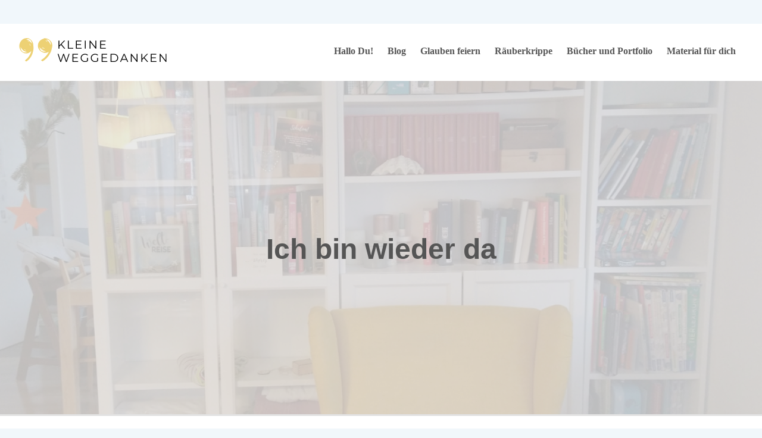

--- FILE ---
content_type: text/html; charset=UTF-8
request_url: https://kleineweggedanken.de/blog/2023/03/30/ich-bin-wieder-da/
body_size: 16054
content:
<!DOCTYPE html><html lang="de"><head><meta charset="UTF-8"><meta name="viewport" content="width=device-width, initial-scale=1,"><link rel="profile" href="http://gmpg.org/xfn/11"><link rel="pingback" href="https://kleineweggedanken.de/xmlrpc.php"><meta name='robots' content='index, follow, max-image-preview:large, max-snippet:-1, max-video-preview:-1' /> <script type="text/javascript">window.koko_analytics = {"url":"https:\/\/kleineweggedanken.de\/koko-analytics-collect.php","site_url":"https:\/\/kleineweggedanken.de","post_id":2249,"path":"\/blog\/2023\/03\/30\/ich-bin-wieder-da\/","method":"cookie","use_cookie":true};</script> <link media="all" href="https://kleineweggedanken.de/wp-content/cache/autoptimize/css/autoptimize_198e053e16f1a5b8124d6733a0613a2f.css" rel="stylesheet"><title>Ich bin wieder da - Kleineweggedanken</title><link rel="canonical" href="https://kleineweggedanken.de/blog/2023/03/30/ich-bin-wieder-da/" /><meta property="og:locale" content="de_DE" /><meta property="og:type" content="article" /><meta property="og:title" content="Ich bin wieder da - Kleineweggedanken" /><meta property="og:description" content="Ich bin wieder da, zurück aus meiner kleinen Instagram und Blogpause. Im Gepäck ganz viel Hoffnung auf Frühling und dass die Krankheitswelle endlich abebbt. Seit Beginn meiner kleinen Pause ist hier nämlich ununterbrochen mindestens einer aus unserer Familie krank. Aber neben Taschentüchern und Fiebersaft gab es auch ein paar wirklich schon Momente, die ich so..." /><meta property="og:url" content="https://kleineweggedanken.de/blog/2023/03/30/ich-bin-wieder-da/" /><meta property="og:site_name" content="Kleineweggedanken" /><meta property="article:published_time" content="2023-03-30T14:48:03+00:00" /><meta property="article:modified_time" content="2023-03-31T03:35:05+00:00" /><meta property="og:image" content="https://kleineweggedanken.de/wp-content/uploads/2023/03/WhatsApp-Image-2023-03-30-at-16.36.45-2.jpeg" /><meta property="og:image:width" content="1537" /><meta property="og:image:height" content="2048" /><meta property="og:image:type" content="image/jpeg" /><meta name="author" content="kleineweggedanken" /><meta name="twitter:card" content="summary_large_image" /><meta name="twitter:label1" content="Verfasst von" /><meta name="twitter:data1" content="kleineweggedanken" /><meta name="twitter:label2" content="Geschätzte Lesezeit" /><meta name="twitter:data2" content="5 Minuten" /> <script type="application/ld+json" class="yoast-schema-graph">{"@context":"https://schema.org","@graph":[{"@type":["Article","BlogPosting"],"@id":"https://kleineweggedanken.de/blog/2023/03/30/ich-bin-wieder-da/#article","isPartOf":{"@id":"https://kleineweggedanken.de/blog/2023/03/30/ich-bin-wieder-da/"},"author":{"name":"kleineweggedanken","@id":"https://kleineweggedanken.de/#/schema/person/46db4bea30e4eaf7142e8a92114ed8e9"},"headline":"Ich bin wieder da","datePublished":"2023-03-30T14:48:03+00:00","dateModified":"2023-03-31T03:35:05+00:00","mainEntityOfPage":{"@id":"https://kleineweggedanken.de/blog/2023/03/30/ich-bin-wieder-da/"},"wordCount":754,"commentCount":0,"publisher":{"@id":"https://kleineweggedanken.de/#/schema/person/46db4bea30e4eaf7142e8a92114ed8e9"},"image":{"@id":"https://kleineweggedanken.de/blog/2023/03/30/ich-bin-wieder-da/#primaryimage"},"thumbnailUrl":"https://kleineweggedanken.de/wp-content/uploads/2023/03/WhatsApp-Image-2023-03-30-at-16.36.45-2.jpeg","articleSection":["Fastenzeit"],"inLanguage":"de","potentialAction":[{"@type":"CommentAction","name":"Comment","target":["https://kleineweggedanken.de/blog/2023/03/30/ich-bin-wieder-da/#respond"]}]},{"@type":"WebPage","@id":"https://kleineweggedanken.de/blog/2023/03/30/ich-bin-wieder-da/","url":"https://kleineweggedanken.de/blog/2023/03/30/ich-bin-wieder-da/","name":"Ich bin wieder da - Kleineweggedanken","isPartOf":{"@id":"https://kleineweggedanken.de/#website"},"primaryImageOfPage":{"@id":"https://kleineweggedanken.de/blog/2023/03/30/ich-bin-wieder-da/#primaryimage"},"image":{"@id":"https://kleineweggedanken.de/blog/2023/03/30/ich-bin-wieder-da/#primaryimage"},"thumbnailUrl":"https://kleineweggedanken.de/wp-content/uploads/2023/03/WhatsApp-Image-2023-03-30-at-16.36.45-2.jpeg","datePublished":"2023-03-30T14:48:03+00:00","dateModified":"2023-03-31T03:35:05+00:00","breadcrumb":{"@id":"https://kleineweggedanken.de/blog/2023/03/30/ich-bin-wieder-da/#breadcrumb"},"inLanguage":"de","potentialAction":[{"@type":"ReadAction","target":["https://kleineweggedanken.de/blog/2023/03/30/ich-bin-wieder-da/"]}]},{"@type":"ImageObject","inLanguage":"de","@id":"https://kleineweggedanken.de/blog/2023/03/30/ich-bin-wieder-da/#primaryimage","url":"https://kleineweggedanken.de/wp-content/uploads/2023/03/WhatsApp-Image-2023-03-30-at-16.36.45-2.jpeg","contentUrl":"https://kleineweggedanken.de/wp-content/uploads/2023/03/WhatsApp-Image-2023-03-30-at-16.36.45-2.jpeg","width":1537,"height":2048},{"@type":"BreadcrumbList","@id":"https://kleineweggedanken.de/blog/2023/03/30/ich-bin-wieder-da/#breadcrumb","itemListElement":[{"@type":"ListItem","position":1,"name":"Home","item":"https://kleineweggedanken.de/"},{"@type":"ListItem","position":2,"name":"Ich bin wieder da"}]},{"@type":"WebSite","@id":"https://kleineweggedanken.de/#website","url":"https://kleineweggedanken.de/","name":"Kleineweggedanken","description":"Glauben mitten im Alltagschaos. Vielleicht magst du ein Stück mitgehen?","publisher":{"@id":"https://kleineweggedanken.de/#/schema/person/46db4bea30e4eaf7142e8a92114ed8e9"},"potentialAction":[{"@type":"SearchAction","target":{"@type":"EntryPoint","urlTemplate":"https://kleineweggedanken.de/?s={search_term_string}"},"query-input":{"@type":"PropertyValueSpecification","valueRequired":true,"valueName":"search_term_string"}}],"inLanguage":"de"},{"@type":["Person","Organization"],"@id":"https://kleineweggedanken.de/#/schema/person/46db4bea30e4eaf7142e8a92114ed8e9","name":"kleineweggedanken","image":{"@type":"ImageObject","inLanguage":"de","@id":"https://kleineweggedanken.de/#/schema/person/image/","url":"https://kleineweggedanken.de/wp-content/uploads/2020/10/IMG-20200927-WA0025.jpg","contentUrl":"https://kleineweggedanken.de/wp-content/uploads/2020/10/IMG-20200927-WA0025.jpg","width":1171,"height":993,"caption":"kleineweggedanken"},"logo":{"@id":"https://kleineweggedanken.de/#/schema/person/image/"},"sameAs":["https://kleineweggedanken.de/","https://www.instagram.com/kleineweggedanken/"],"url":"https://kleineweggedanken.de/blog/author/kleineweggedanken/"}]}</script> <link rel="alternate" type="application/rss+xml" title="Kleineweggedanken &raquo; Feed" href="https://kleineweggedanken.de/feed/" /><link rel="alternate" type="application/rss+xml" title="Kleineweggedanken &raquo; Kommentar-Feed" href="https://kleineweggedanken.de/comments/feed/" /><link rel="alternate" type="application/rss+xml" title="Kleineweggedanken &raquo; Ich bin wieder da-Kommentar-Feed" href="https://kleineweggedanken.de/blog/2023/03/30/ich-bin-wieder-da/feed/" /><link rel="alternate" title="oEmbed (JSON)" type="application/json+oembed" href="https://kleineweggedanken.de/wp-json/oembed/1.0/embed?url=https%3A%2F%2Fkleineweggedanken.de%2Fblog%2F2023%2F03%2F30%2Fich-bin-wieder-da%2F" /><link rel="alternate" title="oEmbed (XML)" type="text/xml+oembed" href="https://kleineweggedanken.de/wp-json/oembed/1.0/embed?url=https%3A%2F%2Fkleineweggedanken.de%2Fblog%2F2023%2F03%2F30%2Fich-bin-wieder-da%2F&#038;format=xml" /> <script type="text/javascript" src="https://kleineweggedanken.de/wp-includes/js/jquery/jquery.min.js?ver=3.7.1" id="jquery-core-js"></script> <link rel="https://api.w.org/" href="https://kleineweggedanken.de/wp-json/" /><link rel="alternate" title="JSON" type="application/json" href="https://kleineweggedanken.de/wp-json/wp/v2/posts/2249" /><link rel="EditURI" type="application/rsd+xml" title="RSD" href="https://kleineweggedanken.de/xmlrpc.php?rsd" /><meta name="generator" content="WordPress 6.9" /><link rel='shortlink' href='https://kleineweggedanken.de/?p=2249' /><link rel="icon" href="https://kleineweggedanken.de/wp-content/uploads/2019/08/cropped-img_20190810_163141061-1-1-scaled-2-32x32.jpg" sizes="32x32" /><link rel="icon" href="https://kleineweggedanken.de/wp-content/uploads/2019/08/cropped-img_20190810_163141061-1-1-scaled-2-192x192.jpg" sizes="192x192" /><link rel="apple-touch-icon" href="https://kleineweggedanken.de/wp-content/uploads/2019/08/cropped-img_20190810_163141061-1-1-scaled-2-180x180.jpg" /><meta name="msapplication-TileImage" content="https://kleineweggedanken.de/wp-content/uploads/2019/08/cropped-img_20190810_163141061-1-1-scaled-2-270x270.jpg" /></head><body class="wp-singular post-template-default single single-post postid-2249 single-format-standard wp-theme-kleineweggedanken sidebar-right group-blog"><div id="page" class="site"> <a class="skip-link screen-reader-text skip-link screen-reader-text--weg" href="#content">Direkt zum Inhalt springen</a><header id="masthead" class="site-header" role="banner"><div class="b_header"> <a href="https://kleineweggedanken.de/" rel="home"> <noscript><img src="https://kleineweggedanken.de/wp-content/themes/kleineweggedanken/Public/Images/Kleineweggedanken-logo.svg" alt="Kleine Weggedanken" width="248" height="40" /></noscript><img class="lazyload" src='data:image/svg+xml,%3Csvg%20xmlns=%22http://www.w3.org/2000/svg%22%20viewBox=%220%200%20248%2040%22%3E%3C/svg%3E' data-src="https://kleineweggedanken.de/wp-content/themes/kleineweggedanken/Public/Images/Kleineweggedanken-logo.svg" alt="Kleine Weggedanken" width="248" height="40" /> </a><nav id="b_main-navigation" class="b_navigation" role="navigation" popover><div class="b_navigation__container"><ul id="main-navigation" class="b_header__navigation-list"><li id="menu-item-67" class="menu-item menu-item-type-post_type menu-item-object-page menu-item-67"><a href="https://kleineweggedanken.de/ich/">Hallo Du!</a></li><li id="menu-item-354" class="menu-item menu-item-type-custom menu-item-object-custom menu-item-home menu-item-354"><a href="http://kleineweggedanken.de/">Blog</a></li><li id="menu-item-1561" class="menu-item menu-item-type-post_type menu-item-object-page menu-item-1561"><a href="https://kleineweggedanken.de/das-kirchenjahr/">Glauben feiern</a></li><li id="menu-item-1456" class="menu-item menu-item-type-post_type menu-item-object-page menu-item-1456"><a href="https://kleineweggedanken.de/kleine-raeuberkrippe/">Räuberkrippe</a></li><li id="menu-item-1957" class="menu-item menu-item-type-post_type menu-item-object-page menu-item-1957"><a href="https://kleineweggedanken.de/mein-buch/">Bücher und Portfolio</a></li><li id="menu-item-2486" class="menu-item menu-item-type-post_type menu-item-object-page menu-item-2486"><a href="https://kleineweggedanken.de/material-fuer-dich/">Material für dich</a></li></ul></div></nav> <button popovertarget="b_main-navigation" class="b_header__burger" title="Navigation öffnen"> <span></span> <span></span> <span></span> </button></div><div class="site-branding site-branding--keyvisual"><div class="b_logo b_logo--keyvisual"><figure class="b_logo__figure"> <picture class="b_logo__picture"> <source media="(min-width: 1440px)" data-srcset="https://kleineweggedanken.de/wp-content/themes/kleineweggedanken/Public/Images/keyvisual-xxl.webp"> <source media="(min-width: 1200px)" data-srcset="https://kleineweggedanken.de/wp-content/themes/kleineweggedanken/Public/Images/keyvisual-xl.webp"> <source media="(min-width: 1024px)" data-srcset="https://kleineweggedanken.de/wp-content/themes/kleineweggedanken/Public/Images/keyvisual-lg.webp"> <source media="(min-width: 992px)" data-srcset="https://kleineweggedanken.de/wp-content/themes/kleineweggedanken/Public/Images/keyvisual-md.webp"> <source media="(min-width: 768px)" data-srcset="https://kleineweggedanken.de/wp-content/themes/kleineweggedanken/Public/Images/keyvisual-sm.webp"> <source data-srcset="https://kleineweggedanken.de/wp-content/themes/kleineweggedanken/Public/Images/keyvisual.webp" type="image/webp"> <noscript><img class="b_logo__image" src="https://kleineweggedanken.de/wp-content/themes/kleineweggedanken/Public/Images/keyvisual-sm.jpg" width="1540" height="638" loading="lazy" alt="Kleine Weggedanken"></noscript><img class="lazyload b_logo__image" src='data:image/svg+xml,%3Csvg%20xmlns=%22http://www.w3.org/2000/svg%22%20viewBox=%220%200%201540%20638%22%3E%3C/svg%3E' data-src="https://kleineweggedanken.de/wp-content/themes/kleineweggedanken/Public/Images/keyvisual-sm.jpg" width="1540" height="638" loading="lazy" alt="Kleine Weggedanken"> </picture></figure> <a class="b_logo__link b_logo__link--keyvisual" href="https://kleineweggedanken.de/" rel="home"><h1 class="b_logo__claim b_logo__claim--page">Ich bin wieder da</h1> </a></div></div></header><div id="content" class="site-content"><div class="b_wrapper"><div id="primary" class="content-area"><main id="main" class="site-main" role="main"><article id="post-2249" class="post-2249 post type-post status-publish format-standard has-post-thumbnail hentry category-fastenzeit"><header class="entry-header"><h1 class="entry-title">Ich bin wieder da</h1></header><div class="entry-content"><p>Ich bin wieder da, zurück aus meiner kleinen Instagram und Blogpause.</p><p>Im Gepäck ganz viel Hoffnung auf Frühling und dass die Krankheitswelle endlich abebbt. Seit Beginn meiner kleinen Pause ist hier nämlich ununterbrochen mindestens einer aus unserer Familie krank. Aber neben Taschentüchern und Fiebersaft gab es auch ein paar wirklich schon Momente, die ich so gerne mit euch teilen will!</p><p><strong>Die leeren Hände</strong></p><p>Kurz vor der Fastenzeit hatte ich in einem kleinen Laden bei uns um die Ecke eine Skulptur gefunden, die so gut zu meiner Fastenzeit passt. Vor vielen Jahren ist mir das Buch „Die leeren Hände“ begegnet. Dort legt der Abt eines Klosters in schweren Momenten das, was ihn bewegt (z. B. einen Brief) in eine Skulptur mit leeren Händen – als Erinnerung, dass er seine Not in Gottes Hände legen darf.</p><p>Also habe ich angefangen, fleißig Zettelchen zu schreiben und Sorgen in die kleinen Hände in meinem Bücherregal zu legen. Weil ich das so gerne lernen möchte: Meine Hände leer zu machen, den Versuch loslassen, alles und jeden kontrollieren zu wollen. Und darauf zu warten, dass Gott sich kümmert.</p><p>Nicht indem er Wunder vom Himmel regnen lässt und mir alle Probleme aus dem Weg räumt (ok, eigentlich wünsche ich mir, dass es genau so passiert, aber meistens erlebe ich es anders), indem er mir z. B. die richtigen Menschen über den Weg schickt, die mir bei einer Sache helfen können oder sich um Dinge kümmert, die ich einfach nicht in der Hand habe.</p><p>Vor ein paar Tage habe ich die Zettel geöffnet und bei all die Dinge, mit denen ich versorgt wurde, den Zettel durch eine kleine Murmel ersetzt. Und vor mit lag nur noch ein einziger Zettel und eine ganze Hand voller Murmeln.</p><figure class="wp-block-gallery has-nested-images columns-default is-cropped wp-block-gallery-1 is-layout-flex wp-block-gallery-is-layout-flex"><figure class="wp-block-image size-large"><img fetchpriority="high" decoding="async" width="769" height="1024" data-id="2255" src="https://kleineweggedanken.de/wp-content/uploads/2023/03/WhatsApp-Image-2023-03-30-at-16.36.45-1-769x1024.jpeg" alt="" class="wp-image-2255" srcset="https://kleineweggedanken.de/wp-content/uploads/2023/03/WhatsApp-Image-2023-03-30-at-16.36.45-1-769x1024.jpeg 769w, https://kleineweggedanken.de/wp-content/uploads/2023/03/WhatsApp-Image-2023-03-30-at-16.36.45-1-225x300.jpeg 225w, https://kleineweggedanken.de/wp-content/uploads/2023/03/WhatsApp-Image-2023-03-30-at-16.36.45-1-768x1023.jpeg 768w, https://kleineweggedanken.de/wp-content/uploads/2023/03/WhatsApp-Image-2023-03-30-at-16.36.45-1-1153x1536.jpeg 1153w, https://kleineweggedanken.de/wp-content/uploads/2023/03/WhatsApp-Image-2023-03-30-at-16.36.45-1-248x330.jpeg 248w, https://kleineweggedanken.de/wp-content/uploads/2023/03/WhatsApp-Image-2023-03-30-at-16.36.45-1.jpeg 1537w" sizes="(max-width: 769px) 100vw, 769px" /></figure><figure class="wp-block-image size-large"><noscript><img decoding="async" width="769" height="1024" data-id="2254" src="https://kleineweggedanken.de/wp-content/uploads/2023/03/WhatsApp-Image-2023-03-30-at-16.36.45-769x1024.jpeg" alt="" class="wp-image-2254" srcset="https://kleineweggedanken.de/wp-content/uploads/2023/03/WhatsApp-Image-2023-03-30-at-16.36.45-769x1024.jpeg 769w, https://kleineweggedanken.de/wp-content/uploads/2023/03/WhatsApp-Image-2023-03-30-at-16.36.45-225x300.jpeg 225w, https://kleineweggedanken.de/wp-content/uploads/2023/03/WhatsApp-Image-2023-03-30-at-16.36.45-768x1023.jpeg 768w, https://kleineweggedanken.de/wp-content/uploads/2023/03/WhatsApp-Image-2023-03-30-at-16.36.45-1153x1536.jpeg 1153w, https://kleineweggedanken.de/wp-content/uploads/2023/03/WhatsApp-Image-2023-03-30-at-16.36.45-248x330.jpeg 248w, https://kleineweggedanken.de/wp-content/uploads/2023/03/WhatsApp-Image-2023-03-30-at-16.36.45.jpeg 1537w" sizes="(max-width: 769px) 100vw, 769px" /></noscript><img decoding="async" width="769" height="1024" data-id="2254" src='data:image/svg+xml,%3Csvg%20xmlns=%22http://www.w3.org/2000/svg%22%20viewBox=%220%200%20769%201024%22%3E%3C/svg%3E' data-src="https://kleineweggedanken.de/wp-content/uploads/2023/03/WhatsApp-Image-2023-03-30-at-16.36.45-769x1024.jpeg" alt="" class="lazyload wp-image-2254" data-srcset="https://kleineweggedanken.de/wp-content/uploads/2023/03/WhatsApp-Image-2023-03-30-at-16.36.45-769x1024.jpeg 769w, https://kleineweggedanken.de/wp-content/uploads/2023/03/WhatsApp-Image-2023-03-30-at-16.36.45-225x300.jpeg 225w, https://kleineweggedanken.de/wp-content/uploads/2023/03/WhatsApp-Image-2023-03-30-at-16.36.45-768x1023.jpeg 768w, https://kleineweggedanken.de/wp-content/uploads/2023/03/WhatsApp-Image-2023-03-30-at-16.36.45-1153x1536.jpeg 1153w, https://kleineweggedanken.de/wp-content/uploads/2023/03/WhatsApp-Image-2023-03-30-at-16.36.45-248x330.jpeg 248w, https://kleineweggedanken.de/wp-content/uploads/2023/03/WhatsApp-Image-2023-03-30-at-16.36.45.jpeg 1537w" data-sizes="(max-width: 769px) 100vw, 769px" /></figure></figure><p><strong>Eine kleine Murmel</strong></p><p>Vor zwei Wochen war ich mit einer Freundin spontan Kaffee trinken und musste noch ein Buch in unserer Buchhandlung abholen, das ich dort bestellt hatte. Ein paar Minuten später kam meine Freundin, die sich dort umgeschaut hatte, aus dem Laden und drückt mir ein Buch in die Hand, das sie gesehen hatte und bei dem sie an mich denken musste. Und beim Lesen merke ich, dass ich darin Antworten auf Fragen finde, die ich schon seit über einem Jahr mit mir herum trage. Manche Worte, als wären sie nur für mich geschrieben. Wie dankbar bin ich für eine Freundin, deren Großzügigkeit und Hören auf einen inneren Impuls mich so sehr beschenkt hat!</p><p><strong>Eingeladen</strong></p><p>Und zwischendrin war ich eingeladen. Mit Fieberbaby daheim und schweißnassen Händen durfte ich in meiner alten Praktikumsgemeinde bei einem Frauenabend sprechen.</p><p><a href="https://www.instagram.com/herz_und_seele_lenningen/">https://www.instagram.com/herz_und_seele_lenningen/</a></p><p>Ein paar Tage vor solchen Gelegenheiten frage ich mich immer, was um alle Welt mich geritten hat, zuzusagen und ich sage mir, dass ich das nie, nie, niemals wieder machen werde. Was ich dann ganz schnell wieder vergesse, weil ich mit vollem Herzen und ganz beschenkt wieder nach Hause fahre. Diesmal ganz bewegt über eine Gemeinde, die einen so schönen und wertschätzenden Abend gestaltet hat. Oft sind es gerade die Dinge die uns ein bisschen Mut kosten, die uns am Ende noch ganz lange im Herzen bleiben.</p><figure class="wp-block-gallery has-nested-images columns-default is-cropped wp-block-gallery-2 is-layout-flex wp-block-gallery-is-layout-flex"><figure class="wp-block-image size-large"><noscript><img decoding="async" width="769" height="1024" data-id="2253" src="https://kleineweggedanken.de/wp-content/uploads/2023/03/IMG_20230311_232450075-769x1024.jpg" alt="" class="wp-image-2253" srcset="https://kleineweggedanken.de/wp-content/uploads/2023/03/IMG_20230311_232450075-769x1024.jpg 769w, https://kleineweggedanken.de/wp-content/uploads/2023/03/IMG_20230311_232450075-225x300.jpg 225w, https://kleineweggedanken.de/wp-content/uploads/2023/03/IMG_20230311_232450075-768x1023.jpg 768w, https://kleineweggedanken.de/wp-content/uploads/2023/03/IMG_20230311_232450075-1153x1536.jpg 1153w, https://kleineweggedanken.de/wp-content/uploads/2023/03/IMG_20230311_232450075-1538x2048.jpg 1538w, https://kleineweggedanken.de/wp-content/uploads/2023/03/IMG_20230311_232450075-248x330.jpg 248w, https://kleineweggedanken.de/wp-content/uploads/2023/03/IMG_20230311_232450075-scaled.jpg 1922w" sizes="(max-width: 769px) 100vw, 769px" /></noscript><img decoding="async" width="769" height="1024" data-id="2253" src='data:image/svg+xml,%3Csvg%20xmlns=%22http://www.w3.org/2000/svg%22%20viewBox=%220%200%20769%201024%22%3E%3C/svg%3E' data-src="https://kleineweggedanken.de/wp-content/uploads/2023/03/IMG_20230311_232450075-769x1024.jpg" alt="" class="lazyload wp-image-2253" data-srcset="https://kleineweggedanken.de/wp-content/uploads/2023/03/IMG_20230311_232450075-769x1024.jpg 769w, https://kleineweggedanken.de/wp-content/uploads/2023/03/IMG_20230311_232450075-225x300.jpg 225w, https://kleineweggedanken.de/wp-content/uploads/2023/03/IMG_20230311_232450075-768x1023.jpg 768w, https://kleineweggedanken.de/wp-content/uploads/2023/03/IMG_20230311_232450075-1153x1536.jpg 1153w, https://kleineweggedanken.de/wp-content/uploads/2023/03/IMG_20230311_232450075-1538x2048.jpg 1538w, https://kleineweggedanken.de/wp-content/uploads/2023/03/IMG_20230311_232450075-248x330.jpg 248w, https://kleineweggedanken.de/wp-content/uploads/2023/03/IMG_20230311_232450075-scaled.jpg 1922w" data-sizes="(max-width: 769px) 100vw, 769px" /></figure><figure class="wp-block-image size-large"><noscript><img decoding="async" width="768" height="1024" data-id="2251" src="https://kleineweggedanken.de/wp-content/uploads/2023/03/WhatsApp-Image-2023-03-14-at-11.14.17-2-1-768x1024.jpeg" alt="" class="wp-image-2251" srcset="https://kleineweggedanken.de/wp-content/uploads/2023/03/WhatsApp-Image-2023-03-14-at-11.14.17-2-1-768x1024.jpeg 768w, https://kleineweggedanken.de/wp-content/uploads/2023/03/WhatsApp-Image-2023-03-14-at-11.14.17-2-1-225x300.jpeg 225w, https://kleineweggedanken.de/wp-content/uploads/2023/03/WhatsApp-Image-2023-03-14-at-11.14.17-2-1-1152x1536.jpeg 1152w, https://kleineweggedanken.de/wp-content/uploads/2023/03/WhatsApp-Image-2023-03-14-at-11.14.17-2-1-248x330.jpeg 248w, https://kleineweggedanken.de/wp-content/uploads/2023/03/WhatsApp-Image-2023-03-14-at-11.14.17-2-1.jpeg 1200w" sizes="(max-width: 768px) 100vw, 768px" /></noscript><img decoding="async" width="768" height="1024" data-id="2251" src='data:image/svg+xml,%3Csvg%20xmlns=%22http://www.w3.org/2000/svg%22%20viewBox=%220%200%20768%201024%22%3E%3C/svg%3E' data-src="https://kleineweggedanken.de/wp-content/uploads/2023/03/WhatsApp-Image-2023-03-14-at-11.14.17-2-1-768x1024.jpeg" alt="" class="lazyload wp-image-2251" data-srcset="https://kleineweggedanken.de/wp-content/uploads/2023/03/WhatsApp-Image-2023-03-14-at-11.14.17-2-1-768x1024.jpeg 768w, https://kleineweggedanken.de/wp-content/uploads/2023/03/WhatsApp-Image-2023-03-14-at-11.14.17-2-1-225x300.jpeg 225w, https://kleineweggedanken.de/wp-content/uploads/2023/03/WhatsApp-Image-2023-03-14-at-11.14.17-2-1-1152x1536.jpeg 1152w, https://kleineweggedanken.de/wp-content/uploads/2023/03/WhatsApp-Image-2023-03-14-at-11.14.17-2-1-248x330.jpeg 248w, https://kleineweggedanken.de/wp-content/uploads/2023/03/WhatsApp-Image-2023-03-14-at-11.14.17-2-1.jpeg 1200w" data-sizes="(max-width: 768px) 100vw, 768px" /></figure><figure class="wp-block-image size-large"><noscript><img decoding="async" width="1024" height="768" data-id="2252" src="https://kleineweggedanken.de/wp-content/uploads/2023/03/WhatsApp-Image-2023-03-14-at-11.14.17-4-1024x768.jpeg" alt="" class="wp-image-2252" srcset="https://kleineweggedanken.de/wp-content/uploads/2023/03/WhatsApp-Image-2023-03-14-at-11.14.17-4-1024x768.jpeg 1024w, https://kleineweggedanken.de/wp-content/uploads/2023/03/WhatsApp-Image-2023-03-14-at-11.14.17-4-300x225.jpeg 300w, https://kleineweggedanken.de/wp-content/uploads/2023/03/WhatsApp-Image-2023-03-14-at-11.14.17-4-768x576.jpeg 768w, https://kleineweggedanken.de/wp-content/uploads/2023/03/WhatsApp-Image-2023-03-14-at-11.14.17-4-1536x1152.jpeg 1536w, https://kleineweggedanken.de/wp-content/uploads/2023/03/WhatsApp-Image-2023-03-14-at-11.14.17-4-440x330.jpeg 440w, https://kleineweggedanken.de/wp-content/uploads/2023/03/WhatsApp-Image-2023-03-14-at-11.14.17-4.jpeg 1600w" sizes="(max-width: 1024px) 100vw, 1024px" /></noscript><img decoding="async" width="1024" height="768" data-id="2252" src='data:image/svg+xml,%3Csvg%20xmlns=%22http://www.w3.org/2000/svg%22%20viewBox=%220%200%201024%20768%22%3E%3C/svg%3E' data-src="https://kleineweggedanken.de/wp-content/uploads/2023/03/WhatsApp-Image-2023-03-14-at-11.14.17-4-1024x768.jpeg" alt="" class="lazyload wp-image-2252" data-srcset="https://kleineweggedanken.de/wp-content/uploads/2023/03/WhatsApp-Image-2023-03-14-at-11.14.17-4-1024x768.jpeg 1024w, https://kleineweggedanken.de/wp-content/uploads/2023/03/WhatsApp-Image-2023-03-14-at-11.14.17-4-300x225.jpeg 300w, https://kleineweggedanken.de/wp-content/uploads/2023/03/WhatsApp-Image-2023-03-14-at-11.14.17-4-768x576.jpeg 768w, https://kleineweggedanken.de/wp-content/uploads/2023/03/WhatsApp-Image-2023-03-14-at-11.14.17-4-1536x1152.jpeg 1536w, https://kleineweggedanken.de/wp-content/uploads/2023/03/WhatsApp-Image-2023-03-14-at-11.14.17-4-440x330.jpeg 440w, https://kleineweggedanken.de/wp-content/uploads/2023/03/WhatsApp-Image-2023-03-14-at-11.14.17-4.jpeg 1600w" data-sizes="(max-width: 1024px) 100vw, 1024px" /></figure></figure><p></p><p><strong>Einfach nur da sein</strong></p><p>Während sich die grautrüben Erkältungs-Tage in die Länge ziehen, ich nichts mehr plane (wird ja eh wieder abgesagt, weil jemand krank ist!), da habe ich das gefunden, nachdem ich so sehr gesucht habe. Frieden. Ich weiß nicht, wann er kam und ob er wieder so schnell verschwindet, wie er gekommen ist, aber seit ein paar Tagen trage ich ihn mit mir rum. Den Frieden darüber absolut nichts geschafft zu bekommen und ich lernen, dass ich gerade „einfach nur da bin“ und dass das reicht. Aber vielleicht ist das eines der größten Dinge, die man tun kann.</p><p></p><p><strong>Ganz ehrlich? Irgendwie hatte ich mir das mit der Fastenzeit anders vorgestellt. Ein bisschen „heiliger“ und dramatisch. Große Offenbarungen und ganz viel Stille. Aber wie so oft weben sich die besonderen Momente zwischen die Alltagsstunden und man muss genau hinschauen, um sie zu entdecken. Aber wenn man in einer Nieselregen-Pause auf dem Spielplatz sitzt und sich frei kämpft von (Lügen?-)Gedanken, die einem sagen, dass man viel Wichtigeres zu tun hätte, dann hört man die Vögel singen und merkt, dass genau das jetzt das Allerwichtigste ist.</strong></p></div><footer class="entry-footer"> <span class="cat-links">Posted in <a href="https://kleineweggedanken.de/blog/category/wir-feiern-uns-durchs-kirchenjahr/fastenzeit/" rel="category tag">Fastenzeit</a></span></footer></article><nav class="navigation post-navigation" aria-label="Beiträge"><h2 class="screen-reader-text">Beitrags-Navigation</h2><div class="nav-links"><div class="nav-previous"><a href="https://kleineweggedanken.de/blog/2023/02/21/kleine-fasten-pause/" rel="prev">kleine Fasten-Pause</a></div><div class="nav-next"><a href="https://kleineweggedanken.de/blog/2023/04/01/ideen-fuer-die-karwoche-und-ostern/" rel="next">Ideen für die Karwoche und Ostern</a></div></div></nav><div id="comments" class="comments-area"><div id="respond" class="comment-respond"><h3 id="reply-title" class="comment-reply-title">Schreibe einen Kommentar <small><a rel="nofollow" id="cancel-comment-reply-link" href="/blog/2023/03/30/ich-bin-wieder-da/#respond" style="display:none;">Antwort abbrechen</a></small></h3><form action="https://kleineweggedanken.de/wp-comments-post.php" method="post" id="commentform" class="comment-form"><p class="comment-notes"><span id="email-notes">Deine E-Mail-Adresse wird nicht veröffentlicht.</span> <span class="required-field-message">Erforderliche Felder sind mit <span class="required">*</span> markiert</span></p><p class="comment-form-comment"><label for="comment">Kommentar <span class="required">*</span></label><textarea id="comment" name="comment" cols="45" rows="8" maxlength="65525" required></textarea></p><p class="comment-form-author"><label for="author">Name <span class="required">*</span></label> <input id="author" name="author" type="text" value="" size="30" maxlength="245" autocomplete="name" required /></p><p class="comment-form-email"><label for="email">E-Mail-Adresse <span class="required">*</span></label> <input id="email" name="email" type="email" value="" size="30" maxlength="100" aria-describedby="email-notes" autocomplete="email" required /></p><p class="comment-form-url"><label for="url">Website</label> <input id="url" name="url" type="url" value="" size="30" maxlength="200" autocomplete="url" /></p><p class="comment-form-cookies-consent"><input id="wp-comment-cookies-consent" name="wp-comment-cookies-consent" type="checkbox" value="yes" /> <label for="wp-comment-cookies-consent">Meinen Namen, meine E-Mail-Adresse und meine Website in diesem Browser für die nächste Kommentierung speichern.</label></p><p class="form-submit"><input name="submit" type="submit" id="submit" class="submit" value="Kommentar abschicken" /> <input type='hidden' name='comment_post_ID' value='2249' id='comment_post_ID' /> <input type='hidden' name='comment_parent' id='comment_parent' value='0' /></p><p style="display: none;"><input type="hidden" id="akismet_comment_nonce" name="akismet_comment_nonce" value="a2532b1cf2" /></p><p style="display: none !important;" class="akismet-fields-container" data-prefix="ak_"><label>&#916;<textarea name="ak_hp_textarea" cols="45" rows="8" maxlength="100"></textarea></label><input type="hidden" id="ak_js_1" name="ak_js" value="17"/><script>document.getElementById( "ak_js_1" ).setAttribute( "value", ( new Date() ).getTime() );</script></p></form></div></div></main></div><aside id="secondary" class="widget-area" role="complementary"><div class="widget-area-fixed"><div id="email-subscribers-form-2" class="widget widget_email-subscribers-form"><h2 class="widget-title"> Benachrichtigt werden</h2><div class="emaillist" id="es_form_f1-n1"><form action="/blog/2023/03/30/ich-bin-wieder-da/#es_form_f1-n1" method="post" class="es_subscription_form es_shortcode_form  es_ajax_subscription_form" id="es_subscription_form_694a910733bc5" data-source="ig-es" data-form-id="1"><div class="es_caption">Wenn du ein Stückchen mitgehen und eine Nachricht bekommen möchtest, wenn ein neuer Beitrag online ist, kannst du dich hier eintragen.</div><div class="es-field-wrap ig-es-form-field"><label class="es-field-label">E-Mail-Adresse*<br /><input class="es_required_field es_txt_email ig_es_form_field_email ig-es-form-input" type="email" name="esfpx_email" value="" placeholder="" required="required" /></label></div><input type="hidden" name="esfpx_lists[]" value="7f6ed5e9da11" /><input type="hidden" name="esfpx_form_id" value="1" /><input type="hidden" name="es" value="subscribe" /> <input type="hidden" name="esfpx_es_form_identifier" value="f1-n1" /> <input type="hidden" name="esfpx_es_email_page" value="2249" /> <input type="hidden" name="esfpx_es_email_page_url" value="https://kleineweggedanken.de/blog/2023/03/30/ich-bin-wieder-da/" /> <input type="hidden" name="esfpx_status" value="Unconfirmed" /> <input type="hidden" name="esfpx_es-subscribe" id="es-subscribe-694a910733bc5" value="6dc3340215" /> <label style="position:absolute;top:-99999px;left:-99999px;z-index:-99;" aria-hidden="true"><span hidden>Please leave this field empty.</span><input type="email" name="esfpx_es_hp_email" class="es_required_field" tabindex="-1" autocomplete="-1" value="" /></label><input type="submit" name="submit" class="es_subscription_form_submit es_submit_button es_textbox_button" id="es_subscription_form_submit_694a910733bc5" value="Bestätigen" /><span class="es_spinner_image" id="spinner-image"><noscript><img src="https://kleineweggedanken.de/wp-content/plugins/email-subscribers/lite/public/images/spinner.gif" alt="Loading" /></noscript><img class="lazyload" src='data:image/svg+xml,%3Csvg%20xmlns=%22http://www.w3.org/2000/svg%22%20viewBox=%220%200%20210%20140%22%3E%3C/svg%3E' data-src="https://kleineweggedanken.de/wp-content/plugins/email-subscribers/lite/public/images/spinner.gif" alt="Loading" /></span></form><span class="es_subscription_message " id="es_subscription_message_694a910733bc5" role="alert" aria-live="assertive"></span></div></div><div id="categories-2" class="widget widget_categories"><h2 class="widget-title">Kategorien</h2><ul><li class="cat-item cat-item-64"><a href="https://kleineweggedanken.de/blog/category/wir-feiern-uns-durchs-kirchenjahr/advent-und-weihnachten/">Advent und Weihnachten</a></li><li class="cat-item cat-item-76"><a href="https://kleineweggedanken.de/blog/category/wir-feiern-uns-durchs-kirchenjahr/allerheiligen/">Allerheiligen</a></li><li class="cat-item cat-item-2"><a href="https://kleineweggedanken.de/blog/category/allgemein/">Allgemein</a></li><li class="cat-item cat-item-84"><a href="https://kleineweggedanken.de/blog/category/basteln-und-geschenke/">Basteln und Geschenke</a></li><li class="cat-item cat-item-5"><a href="https://kleineweggedanken.de/blog/category/gute-nachricht-aus-dem-garten/">Bin im Garten &#8211; Jesus treffen</a></li><li class="cat-item cat-item-73"><a href="https://kleineweggedanken.de/blog/category/wir-feiern-uns-durchs-kirchenjahr/buss-und-bettag/">Buß- und Bettag</a></li><li class="cat-item cat-item-47"><a href="https://kleineweggedanken.de/blog/category/wir-feiern-uns-durchs-kirchenjahr/erntedank/">Erntedank</a></li><li class="cat-item cat-item-67"><a href="https://kleineweggedanken.de/blog/category/wir-feiern-uns-durchs-kirchenjahr/ewigkeitssonntag-und-abschied/">Ewigkeitssonntag und Abschied</a></li><li class="cat-item cat-item-46"><a href="https://kleineweggedanken.de/blog/category/wir-feiern-uns-durchs-kirchenjahr/fastenzeit/">Fastenzeit</a></li><li class="cat-item cat-item-48"><a href="https://kleineweggedanken.de/blog/category/genug/">Genug!</a></li><li class="cat-item cat-item-6"><a href="https://kleineweggedanken.de/blog/category/hallo-sonntag/">Hallo Sonntag!</a></li><li class="cat-item cat-item-44"><a href="https://kleineweggedanken.de/blog/category/herbst/">Herbst</a></li><li class="cat-item cat-item-80"><a href="https://kleineweggedanken.de/blog/category/wir-feiern-uns-durchs-kirchenjahr/himmelfahrt/">Himmelfahrt</a></li><li class="cat-item cat-item-72"><a href="https://kleineweggedanken.de/blog/category/kleine-raeuberkrippe/">Kleine Räuberkrippe</a></li><li class="cat-item cat-item-68"><a href="https://kleineweggedanken.de/blog/category/leseecke/">Leseecke</a></li><li class="cat-item cat-item-45"><a href="https://kleineweggedanken.de/blog/category/zeig-dich/">Mutig sein</a></li><li class="cat-item cat-item-43"><a href="https://kleineweggedanken.de/blog/category/wir-feiern-uns-durchs-kirchenjahr/ostern/">Ostern</a></li><li class="cat-item cat-item-83"><a href="https://kleineweggedanken.de/blog/category/wir-feiern-uns-durchs-kirchenjahr/pfingsten/">Pfingsten</a></li><li class="cat-item cat-item-82"><a href="https://kleineweggedanken.de/blog/category/wir-feiern-uns-durchs-kirchenjahr/reformationstag/">Reformationstag</a></li><li class="cat-item cat-item-49"><a href="https://kleineweggedanken.de/blog/category/sommer/">Sommer</a></li><li class="cat-item cat-item-70"><a href="https://kleineweggedanken.de/blog/category/wir-feiern-uns-durchs-kirchenjahr/st-martin/">St.Martin</a></li><li class="cat-item cat-item-10"><a href="https://kleineweggedanken.de/blog/category/theologie-im-kinderzimmer/">Theologie im Kinderzimmer</a></li><li class="cat-item cat-item-79"><a href="https://kleineweggedanken.de/blog/category/winter/">Winter</a></li><li class="cat-item cat-item-11"><a href="https://kleineweggedanken.de/blog/category/wir-feiern-uns-durchs-kirchenjahr/">Wir feiern uns durchs Kirchenjahr</a></li><li class="cat-item cat-item-42"><a href="https://kleineweggedanken.de/blog/category/wortsalat/">Wortsalat</a></li><li class="cat-item cat-item-69"><a href="https://kleineweggedanken.de/blog/category/zugangswege/">Zugangswege</a></li></ul></div><div id="block-5" class="widget widget_block"><p><div id="wpsr-ig-feed-2769" class="wpsr-ig-feed-wrapper wpsr-feed-wrap wpsr_content wpsr-ig-feed-template1 wpsr-ig-feed-template-2769  "   data-column="4"><div class="wpsr-container wpsr-insta-feed-2769"><div class="wpsr-ig-header wpsr-gap-default"><div class="wpsr-ig-header-inner"><div class="wpsr-ig-header-logo" data-account_id=""> <a target="_blank" rel="noopener noreferrer" href="https://www.instagram.com/kleineweggedanken"> <noscript><img decoding="async" src="https://scontent-lhr6-1.cdninstagram.com/v/t51.2885-19/310894774_626010605729995_8226783572488408026_n.jpg?stp=dst-jpg_s206x206_tt6&#038;_nc_cat=102&#038;ccb=7-5&#038;_nc_sid=bf7eb4&#038;efg=eyJ2ZW5jb2RlX3RhZyI6InByb2ZpbGVfcGljLnd3dy4xMDgwLkMzIn0%3D&#038;_nc_ohc=e-Nd9Y7kfTEQ7kNvwF0C4qT&#038;_nc_oc=Adm61N4EKLn0nqF6plVoMwHqN8qnW2CWKCIu03mbPtGKSwVyzrJT6OUgQ3EyZUGhyb_xlcNFIE3HkrrBlSX3ojxm&#038;_nc_zt=24&#038;_nc_ht=scontent-lhr6-1.cdninstagram.com&#038;edm=AP4hL3IEAAAA&#038;_nc_tpa=Q5bMBQEuC8_EO1jyVxieTJ6-nlUJD5p1wO2pPM-7A1Hygu1yIeElMArjWORxRkUsRHxiE57M80Yrhb3f&#038;oh=00_AfkdzqTAVd6L50LAtEBdomQIPldi7Z2qCK5akG2t_xBhZg&#038;oe=69505BAC" alt="kleineweggedanken"></noscript><img class="lazyload" decoding="async" src='data:image/svg+xml,%3Csvg%20xmlns=%22http://www.w3.org/2000/svg%22%20viewBox=%220%200%20210%20140%22%3E%3C/svg%3E' data-src="https://scontent-lhr6-1.cdninstagram.com/v/t51.2885-19/310894774_626010605729995_8226783572488408026_n.jpg?stp=dst-jpg_s206x206_tt6&#038;_nc_cat=102&#038;ccb=7-5&#038;_nc_sid=bf7eb4&#038;efg=eyJ2ZW5jb2RlX3RhZyI6InByb2ZpbGVfcGljLnd3dy4xMDgwLkMzIn0%3D&#038;_nc_ohc=e-Nd9Y7kfTEQ7kNvwF0C4qT&#038;_nc_oc=Adm61N4EKLn0nqF6plVoMwHqN8qnW2CWKCIu03mbPtGKSwVyzrJT6OUgQ3EyZUGhyb_xlcNFIE3HkrrBlSX3ojxm&#038;_nc_zt=24&#038;_nc_ht=scontent-lhr6-1.cdninstagram.com&#038;edm=AP4hL3IEAAAA&#038;_nc_tpa=Q5bMBQEuC8_EO1jyVxieTJ6-nlUJD5p1wO2pPM-7A1Hygu1yIeElMArjWORxRkUsRHxiE57M80Yrhb3f&#038;oh=00_AfkdzqTAVd6L50LAtEBdomQIPldi7Z2qCK5akG2t_xBhZg&#038;oe=69505BAC" alt="kleineweggedanken"> </a></div><div class="wpsr-ig-header-info"><div class="wpsr-ig-header-name"> <a target="_blank"
 rel="noopener noreferrer"
 href="https://www.instagram.com/kleineweggedanken"
 title="kleineweggedanken"> @kleineweggedanken </a></div><h3 class="wpsr-ig-header-fullname"> Anne</h3><div class="wpsr-ig-header-description"><p>Glaube im Alltagschaos<br /> ✨Feiertage und 🌱Alltagsschnipsel<br /> 📖 Wir feiern uns durchs Jahr<br /> 📖 Bin im Garten -Jesus treffen <br /> Magst du ein Stück mitgehen?</p></div></div></div></div><div class="wpsr-ig-feed-wrapper-inner"><div class="wpsr-row wpsr-ig-all-feed wpsr_feeds wpsr-column-gap-default"><div class="wpsr-col-4 wpsr-col-sm-4 wpsr-col-xs-12"><div role="group" class="wpsr-ig-post wpsr-image-ratio-classic " data-user_name="kleineweggedanken" data-post_id="17917459968227128" data-image_size="full"> <a class="wpsr-ig-playmode" href=https://www.instagram.com/p/DRrBLUaCIoB/                   target="_blank"
 data-index="0"
 data-playmode="instagram"
 data-template-id="2769"
 data-user_name="kleineweggedanken" data-post_id="17917459968227128"
 data-image_size="full"
 data-optimized_images="false"
 rel="noopener noreferrer"
 ><div class="wpsr-ig-post-media  IMAGE"
 id="wpsr-video-play-0"> <noscript><img decoding="async" class="wpsr-ig-post-img wpsr-show" 
 src="https://scontent-lhr8-2.cdninstagram.com/v/t51.82787-15/586687782_18073954538352112_5434984136451642401_n.webp?stp=dst-jpg_e35_tt6&#038;_nc_cat=106&#038;ccb=7-5&#038;_nc_sid=18de74&#038;efg=eyJlZmdfdGFnIjoiQ0FST1VTRUxfSVRFTS5iZXN0X2ltYWdlX3VybGdlbi5DMyJ9&#038;_nc_ohc=Tqv4-ixGZ3YQ7kNvwHn1HPi&#038;_nc_oc=Admpkg4onNaWbsjjYn2B2spM0VFlRcgKTrFMfbYp6shtp2BYmFkhPHiz3YqwdYzwoQhvwHocAUK485PxE-c4kAPy&#038;_nc_zt=23&#038;_nc_ht=scontent-lhr8-2.cdninstagram.com&#038;edm=ANo9K5cEAAAA&#038;_nc_gid=2-SZe0P2InDPSogOfs0PoA&#038;oh=00_AfkblUcLEyEP1duwRbCSl0CsnJnaw9pV2cWwY5_5qgG4NA&#038;oe=69502A2E" 
 alt="Advent heißt für mich: ich schaffe Raum für dich Jesus." 
 loading="lazy"></noscript><img decoding="async" class="lazyload wpsr-ig-post-img wpsr-show" 
 src='data:image/svg+xml,%3Csvg%20xmlns=%22http://www.w3.org/2000/svg%22%20viewBox=%220%200%20210%20140%22%3E%3C/svg%3E' data-src="https://scontent-lhr8-2.cdninstagram.com/v/t51.82787-15/586687782_18073954538352112_5434984136451642401_n.webp?stp=dst-jpg_e35_tt6&#038;_nc_cat=106&#038;ccb=7-5&#038;_nc_sid=18de74&#038;efg=eyJlZmdfdGFnIjoiQ0FST1VTRUxfSVRFTS5iZXN0X2ltYWdlX3VybGdlbi5DMyJ9&#038;_nc_ohc=Tqv4-ixGZ3YQ7kNvwHn1HPi&#038;_nc_oc=Admpkg4onNaWbsjjYn2B2spM0VFlRcgKTrFMfbYp6shtp2BYmFkhPHiz3YqwdYzwoQhvwHocAUK485PxE-c4kAPy&#038;_nc_zt=23&#038;_nc_ht=scontent-lhr8-2.cdninstagram.com&#038;edm=ANo9K5cEAAAA&#038;_nc_gid=2-SZe0P2InDPSogOfs0PoA&#038;oh=00_AfkblUcLEyEP1duwRbCSl0CsnJnaw9pV2cWwY5_5qgG4NA&#038;oe=69502A2E" 
 alt="Advent heißt für mich: ich schaffe Raum für dich Jesus." 
 loading="lazy"><div class="wpsr-ig-post-type-icon wpsr-ig-post-type-CAROUSEL_ALBUM"></div></div> </a><div class="wpsr-ig-post-info"><div class="wpsr-ig-post-caption"><p class="wpsr-ig-post-caption-text"> Advent heißt für mich: ich schaffe Raum für dich Jesus.</p></div><div class="wpsr-ig-icon"> <svg viewBox="0 0 24 24" width="24" height="24" aria-label="Instagram"> <path d="M17.1,1H6.9C3.7,1,1,3.7,1,6.9v10.1C1,20.3,3.7,23,6.9,23h10.1c3.3,0,5.9-2.7,5.9-5.9V6.9C23,3.7,20.3,1,17.1,1z
 M21.5,17.1c0,2.4-2,4.4-4.4,4.4H6.9c-2.4,0-4.4-2-4.4-4.4V6.9c0-2.4,2-4.4,4.4-4.4h10.3c2.4,0,4.4,2,4.4,4.4V17.1z"></path> <path d="M16.9,11.2c-0.2-1.1-0.6-2-1.4-2.8c-0.8-0.8-1.7-1.2-2.8-1.4c-0.5-0.1-1-0.1-1.4,0C10,7.3,8.9,8,8.1,9S7,11.4,7.2,12.7
 C7.4,14,8,15.1,9.1,15.9c0.9,0.6,1.9,1,2.9,1c0.2,0,0.5,0,0.7-0.1c1.3-0.2,2.5-0.9,3.2-1.9C16.8,13.8,17.1,12.5,16.9,11.2z
 M12.6,15.4c-0.9,0.1-1.8-0.1-2.6-0.6c-0.7-0.6-1.2-1.4-1.4-2.3c-0.1-0.9,0.1-1.8,0.6-2.6c0.6-0.7,1.4-1.2,2.3-1.4
 c0.2,0,0.3,0,0.5,0s0.3,0,0.5,0c1.5,0.2,2.7,1.4,2.9,2.9C15.8,13.3,14.5,15.1,12.6,15.4z"></path> <path d="M18.4,5.6c-0.2-0.2-0.4-0.3-0.6-0.3s-0.5,0.1-0.6,0.3c-0.2,0.2-0.3,0.4-0.3,0.6s0.1,0.5,0.3,0.6c0.2,0.2,0.4,0.3,0.6,0.3
 s0.5-0.1,0.6-0.3c0.2-0.2,0.3-0.4,0.3-0.6C18.7,5.9,18.6,5.7,18.4,5.6z"></path> </svg></div></div></div></div><div class="wpsr-col-4 wpsr-col-sm-4 wpsr-col-xs-12"><div role="group" class="wpsr-ig-post wpsr-image-ratio-classic " data-user_name="kleineweggedanken" data-post_id="17988346826886914" data-image_size="full"> <a class="wpsr-ig-playmode" href=https://www.instagram.com/p/DRkFHHpiHVI/                   target="_blank"
 data-index="1"
 data-playmode="instagram"
 data-template-id="2769"
 data-user_name="kleineweggedanken" data-post_id="17988346826886914"
 data-image_size="full"
 data-optimized_images="false"
 rel="noopener noreferrer"
 ><div class="wpsr-ig-post-media  IMAGE"
 id="wpsr-video-play-1"> <noscript><img decoding="async" class="wpsr-ig-post-img wpsr-show" 
 src="https://scontent-lhr6-1.cdninstagram.com/v/t51.82787-15/586314837_18073699364352112_6846387178128723947_n.jpg?stp=dst-jpg_e35_tt6&#038;_nc_cat=102&#038;ccb=7-5&#038;_nc_sid=18de74&#038;efg=eyJlZmdfdGFnIjoiQ0FST1VTRUxfSVRFTS5iZXN0X2ltYWdlX3VybGdlbi5DMyJ9&#038;_nc_ohc=6BbMgPpCwzoQ7kNvwFt5MPb&#038;_nc_oc=Adm6UZXnxFixR5NY4T2HpXda-wZSfG2CaSmlMP4VbikEtLQt6lMUcT6yCUSBx41VxS0NwtoZZnzhnBl9VPLmDR9_&#038;_nc_zt=23&#038;_nc_ht=scontent-lhr6-1.cdninstagram.com&#038;edm=ANo9K5cEAAAA&#038;_nc_gid=2-SZe0P2InDPSogOfs0PoA&#038;oh=00_Afkzk6qy53yZLXajAvwQy6RipnSe13xC6-sm3MIimHqBBw&#038;oe=69503DA7" 
 alt="Gewinnspiel beendet//  Juhuuuu.
Mein Buch &quot;Bin im Garten Jesus treffen&quot; geht in die 2. Auflage.
Ich hab mich sehr darüber gefreut und möchte gerne ein bisschen Freude teilen. 
Ich verschenke je eines meiner Bücher.
Schreibt mir gerne in die Kommentare welches du gerne gewinnen würdest. Vielleicht auch als kleines Weihnachtsgeschenk für einen lieben Menschen 😉Das Gewinnspiel endet Sonntag 30.11 um 18.00 Uhr.  Und von Herzen Danke für alle persönlichen Nachrichten die ihr mir zu meinen Büchern geschrieben habt. Jede einzelne hat mir viel bedeutet ❤️  ***
Teilnahmeberechtigt ist jede Person ab 18 Jahren.
Dieses Gewinnspiel wird ausschließlich von mir veranstaltet und steht in keinerlei Verbindung zu META.
Der Rechtsweg ist ausgeschlossen.
Ich versende nur innerhalb Deutschlands.
Mit deiner Teilnahme erklärst du dich damit einverstanden, mir im Gewinnfall gemäß DSGVO deine Versandadresse mitzuteilen.
Sollte ich innerhalb von 24 Stunden nach meiner Gewinnbenachrichtigung keine Rückmeldung erhalten, behalte ich mir vor, einen neuen Gewinner oder eine neue Gewinnerin auszuwählen." 
 loading="lazy"></noscript><img decoding="async" class="lazyload wpsr-ig-post-img wpsr-show" 
 src='data:image/svg+xml,%3Csvg%20xmlns=%22http://www.w3.org/2000/svg%22%20viewBox=%220%200%20210%20140%22%3E%3C/svg%3E' data-src="https://scontent-lhr6-1.cdninstagram.com/v/t51.82787-15/586314837_18073699364352112_6846387178128723947_n.jpg?stp=dst-jpg_e35_tt6&#038;_nc_cat=102&#038;ccb=7-5&#038;_nc_sid=18de74&#038;efg=eyJlZmdfdGFnIjoiQ0FST1VTRUxfSVRFTS5iZXN0X2ltYWdlX3VybGdlbi5DMyJ9&#038;_nc_ohc=6BbMgPpCwzoQ7kNvwFt5MPb&#038;_nc_oc=Adm6UZXnxFixR5NY4T2HpXda-wZSfG2CaSmlMP4VbikEtLQt6lMUcT6yCUSBx41VxS0NwtoZZnzhnBl9VPLmDR9_&#038;_nc_zt=23&#038;_nc_ht=scontent-lhr6-1.cdninstagram.com&#038;edm=ANo9K5cEAAAA&#038;_nc_gid=2-SZe0P2InDPSogOfs0PoA&#038;oh=00_Afkzk6qy53yZLXajAvwQy6RipnSe13xC6-sm3MIimHqBBw&#038;oe=69503DA7" 
 alt="Gewinnspiel beendet//  Juhuuuu.
Mein Buch &quot;Bin im Garten Jesus treffen&quot; geht in die 2. Auflage.
Ich hab mich sehr darüber gefreut und möchte gerne ein bisschen Freude teilen. 
Ich verschenke je eines meiner Bücher.
Schreibt mir gerne in die Kommentare welches du gerne gewinnen würdest. Vielleicht auch als kleines Weihnachtsgeschenk für einen lieben Menschen 😉Das Gewinnspiel endet Sonntag 30.11 um 18.00 Uhr.  Und von Herzen Danke für alle persönlichen Nachrichten die ihr mir zu meinen Büchern geschrieben habt. Jede einzelne hat mir viel bedeutet ❤️  ***
Teilnahmeberechtigt ist jede Person ab 18 Jahren.
Dieses Gewinnspiel wird ausschließlich von mir veranstaltet und steht in keinerlei Verbindung zu META.
Der Rechtsweg ist ausgeschlossen.
Ich versende nur innerhalb Deutschlands.
Mit deiner Teilnahme erklärst du dich damit einverstanden, mir im Gewinnfall gemäß DSGVO deine Versandadresse mitzuteilen.
Sollte ich innerhalb von 24 Stunden nach meiner Gewinnbenachrichtigung keine Rückmeldung erhalten, behalte ich mir vor, einen neuen Gewinner oder eine neue Gewinnerin auszuwählen." 
 loading="lazy"><div class="wpsr-ig-post-type-icon wpsr-ig-post-type-CAROUSEL_ALBUM"></div></div> </a><div class="wpsr-ig-post-info"><div class="wpsr-ig-post-caption"><p class="wpsr-ig-post-caption-text"> Gewinnspiel beendet//<br /> <br /> Juhuuuu.<br /> Mein Buch "Bin im Garten Jesus treffen" geht in die 2. Auflage.<br /> Ich hab mich sehr darüber gefreut und möchte gerne ein bisschen Freude teilen. <br /> Ich verschenke je eines meiner Bücher.<br /> Schreibt mir gerne in die Kommentare welches du gerne gewinnen würdest. Vielleicht auch als kleines Weihnachtsgeschenk für einen lieben Menschen 😉Das Gewinnspiel endet Sonntag 30.11 um 18.00 Uhr.<br /> <br /> Und von Herzen Danke für alle persönlichen Nachrichten die ihr mir zu meinen Büchern geschrieben habt. Jede einzelne hat mir viel bedeutet ❤️<br /> <br /> ***<br /> Teilnahmeberechtigt ist jede Person ab 18 Jahren.<br /> Dieses Gewinnspiel wird ausschließlich von mir veranstaltet und steht in keinerlei Verbindung zu META.<br /> Der Rechtsweg ist ausgeschlossen.<br /> Ich versende nur innerhalb Deutschlands.<br /> Mit deiner Teilnahme erklärst du dich damit einverstanden, mir im Gewinnfall gemäß DSGVO deine Versandadresse mitzuteilen.<br /> Sollte ich innerhalb von 24 Stunden nach meiner Gewinnbenachrichtigung keine Rückmeldung erhalten, behalte ich mir vor, einen neuen Gewinner oder eine neue Gewinnerin auszuwählen.</p></div><div class="wpsr-ig-icon"> <svg viewBox="0 0 24 24" width="24" height="24" aria-label="Instagram"> <path d="M17.1,1H6.9C3.7,1,1,3.7,1,6.9v10.1C1,20.3,3.7,23,6.9,23h10.1c3.3,0,5.9-2.7,5.9-5.9V6.9C23,3.7,20.3,1,17.1,1z
 M21.5,17.1c0,2.4-2,4.4-4.4,4.4H6.9c-2.4,0-4.4-2-4.4-4.4V6.9c0-2.4,2-4.4,4.4-4.4h10.3c2.4,0,4.4,2,4.4,4.4V17.1z"></path> <path d="M16.9,11.2c-0.2-1.1-0.6-2-1.4-2.8c-0.8-0.8-1.7-1.2-2.8-1.4c-0.5-0.1-1-0.1-1.4,0C10,7.3,8.9,8,8.1,9S7,11.4,7.2,12.7
 C7.4,14,8,15.1,9.1,15.9c0.9,0.6,1.9,1,2.9,1c0.2,0,0.5,0,0.7-0.1c1.3-0.2,2.5-0.9,3.2-1.9C16.8,13.8,17.1,12.5,16.9,11.2z
 M12.6,15.4c-0.9,0.1-1.8-0.1-2.6-0.6c-0.7-0.6-1.2-1.4-1.4-2.3c-0.1-0.9,0.1-1.8,0.6-2.6c0.6-0.7,1.4-1.2,2.3-1.4
 c0.2,0,0.3,0,0.5,0s0.3,0,0.5,0c1.5,0.2,2.7,1.4,2.9,2.9C15.8,13.3,14.5,15.1,12.6,15.4z"></path> <path d="M18.4,5.6c-0.2-0.2-0.4-0.3-0.6-0.3s-0.5,0.1-0.6,0.3c-0.2,0.2-0.3,0.4-0.3,0.6s0.1,0.5,0.3,0.6c0.2,0.2,0.4,0.3,0.6,0.3
 s0.5-0.1,0.6-0.3c0.2-0.2,0.3-0.4,0.3-0.6C18.7,5.9,18.6,5.7,18.4,5.6z"></path> </svg></div></div></div></div><div class="wpsr-col-4 wpsr-col-sm-4 wpsr-col-xs-12"><div role="group" class="wpsr-ig-post wpsr-image-ratio-classic " data-user_name="kleineweggedanken" data-post_id="18108862912541627" data-image_size="full"> <a class="wpsr-ig-playmode" href=https://www.instagram.com/p/DRhdws8CAev/                   target="_blank"
 data-index="2"
 data-playmode="instagram"
 data-template-id="2769"
 data-user_name="kleineweggedanken" data-post_id="18108862912541627"
 data-image_size="full"
 data-optimized_images="false"
 rel="noopener noreferrer"
 ><div class="wpsr-ig-post-media  IMAGE"
 id="wpsr-video-play-2"> <noscript><img decoding="async" class="wpsr-ig-post-img wpsr-show" 
 src="https://scontent-lhr6-2.cdninstagram.com/v/t51.82787-15/587293458_18073607093352112_4807412361338082296_n.jpg?stp=dst-jpg_e35_tt6&#038;_nc_cat=104&#038;ccb=7-5&#038;_nc_sid=18de74&#038;efg=eyJlZmdfdGFnIjoiRkVFRC5iZXN0X2ltYWdlX3VybGdlbi5DMyJ9&#038;_nc_ohc=7EugkqEmkUIQ7kNvwEFNigM&#038;_nc_oc=Adm9AkN8qFYDvPtWNYAP-A7CSq5nmIBZ8i1sm6dNUj_ue_-SwN5bJPJr25zHSSPvjpPnIFNRZI-MSRYXc1zT0As1&#038;_nc_zt=23&#038;_nc_ht=scontent-lhr6-2.cdninstagram.com&#038;edm=ANo9K5cEAAAA&#038;_nc_gid=2-SZe0P2InDPSogOfs0PoA&#038;oh=00_AfkR0f8s4NCzITTqD9eW2merjcctTlaqaoZS0JXbYYZaJw&#038;oe=69503038" 
 alt="Dieses Jahr habe ich ganz viel Weihnachtsvorfreude.
Vielleicht liegt das daran, dass ich absolut nichts vorhabe. Fühlt sich schön an 💛" 
 loading="lazy"></noscript><img decoding="async" class="lazyload wpsr-ig-post-img wpsr-show" 
 src='data:image/svg+xml,%3Csvg%20xmlns=%22http://www.w3.org/2000/svg%22%20viewBox=%220%200%20210%20140%22%3E%3C/svg%3E' data-src="https://scontent-lhr6-2.cdninstagram.com/v/t51.82787-15/587293458_18073607093352112_4807412361338082296_n.jpg?stp=dst-jpg_e35_tt6&#038;_nc_cat=104&#038;ccb=7-5&#038;_nc_sid=18de74&#038;efg=eyJlZmdfdGFnIjoiRkVFRC5iZXN0X2ltYWdlX3VybGdlbi5DMyJ9&#038;_nc_ohc=7EugkqEmkUIQ7kNvwEFNigM&#038;_nc_oc=Adm9AkN8qFYDvPtWNYAP-A7CSq5nmIBZ8i1sm6dNUj_ue_-SwN5bJPJr25zHSSPvjpPnIFNRZI-MSRYXc1zT0As1&#038;_nc_zt=23&#038;_nc_ht=scontent-lhr6-2.cdninstagram.com&#038;edm=ANo9K5cEAAAA&#038;_nc_gid=2-SZe0P2InDPSogOfs0PoA&#038;oh=00_AfkR0f8s4NCzITTqD9eW2merjcctTlaqaoZS0JXbYYZaJw&#038;oe=69503038" 
 alt="Dieses Jahr habe ich ganz viel Weihnachtsvorfreude.
Vielleicht liegt das daran, dass ich absolut nichts vorhabe. Fühlt sich schön an 💛" 
 loading="lazy"></div> </a><div class="wpsr-ig-post-info"><div class="wpsr-ig-post-caption"><p class="wpsr-ig-post-caption-text"> Dieses Jahr habe ich ganz viel Weihnachtsvorfreude.<br /> Vielleicht liegt das daran, dass ich absolut nichts vorhabe. Fühlt sich schön an 💛</p></div><div class="wpsr-ig-icon"> <svg viewBox="0 0 24 24" width="24" height="24" aria-label="Instagram"> <path d="M17.1,1H6.9C3.7,1,1,3.7,1,6.9v10.1C1,20.3,3.7,23,6.9,23h10.1c3.3,0,5.9-2.7,5.9-5.9V6.9C23,3.7,20.3,1,17.1,1z
 M21.5,17.1c0,2.4-2,4.4-4.4,4.4H6.9c-2.4,0-4.4-2-4.4-4.4V6.9c0-2.4,2-4.4,4.4-4.4h10.3c2.4,0,4.4,2,4.4,4.4V17.1z"></path> <path d="M16.9,11.2c-0.2-1.1-0.6-2-1.4-2.8c-0.8-0.8-1.7-1.2-2.8-1.4c-0.5-0.1-1-0.1-1.4,0C10,7.3,8.9,8,8.1,9S7,11.4,7.2,12.7
 C7.4,14,8,15.1,9.1,15.9c0.9,0.6,1.9,1,2.9,1c0.2,0,0.5,0,0.7-0.1c1.3-0.2,2.5-0.9,3.2-1.9C16.8,13.8,17.1,12.5,16.9,11.2z
 M12.6,15.4c-0.9,0.1-1.8-0.1-2.6-0.6c-0.7-0.6-1.2-1.4-1.4-2.3c-0.1-0.9,0.1-1.8,0.6-2.6c0.6-0.7,1.4-1.2,2.3-1.4
 c0.2,0,0.3,0,0.5,0s0.3,0,0.5,0c1.5,0.2,2.7,1.4,2.9,2.9C15.8,13.3,14.5,15.1,12.6,15.4z"></path> <path d="M18.4,5.6c-0.2-0.2-0.4-0.3-0.6-0.3s-0.5,0.1-0.6,0.3c-0.2,0.2-0.3,0.4-0.3,0.6s0.1,0.5,0.3,0.6c0.2,0.2,0.4,0.3,0.6,0.3
 s0.5-0.1,0.6-0.3c0.2-0.2,0.3-0.4,0.3-0.6C18.7,5.9,18.6,5.7,18.4,5.6z"></path> </svg></div></div></div></div><div class="wpsr-col-4 wpsr-col-sm-4 wpsr-col-xs-12"><div role="group" class="wpsr-ig-post wpsr-image-ratio-classic " data-user_name="kleineweggedanken" data-post_id="17980884935776118" data-image_size="full"> <a class="wpsr-ig-playmode" href=https://www.instagram.com/p/DRbn1N8iA6c/                   target="_blank"
 data-index="3"
 data-playmode="instagram"
 data-template-id="2769"
 data-user_name="kleineweggedanken" data-post_id="17980884935776118"
 data-image_size="full"
 data-optimized_images="false"
 rel="noopener noreferrer"
 ><div class="wpsr-ig-post-media  IMAGE"
 id="wpsr-video-play-3"> <noscript><img decoding="async" class="wpsr-ig-post-img wpsr-show" 
 src="https://scontent-lhr8-1.cdninstagram.com/v/t51.82787-15/586691456_18073403198352112_5478110391527671444_n.webp?stp=dst-jpg_e35_tt6&#038;_nc_cat=107&#038;ccb=7-5&#038;_nc_sid=18de74&#038;efg=eyJlZmdfdGFnIjoiQ0FST1VTRUxfSVRFTS5iZXN0X2ltYWdlX3VybGdlbi5DMyJ9&#038;_nc_ohc=SqGg7PwCW00Q7kNvwGk102s&#038;_nc_oc=AdkLD21olcIveE9ray1kE16nKY79_JEBkCIyjb_fu696aomPBS7rL-l505regFKSf10srS0zDPyEELbg2pwJfhsy&#038;_nc_zt=23&#038;_nc_ht=scontent-lhr8-1.cdninstagram.com&#038;edm=ANo9K5cEAAAA&#038;_nc_gid=2-SZe0P2InDPSogOfs0PoA&#038;oh=00_Afng8sU_NlLUcb6Murvg5HttADJwpytCFn1Mvmy3rUFGPg&#038;oe=69503D80" 
 alt="Ewigkeitssonntag." 
 loading="lazy"></noscript><img decoding="async" class="lazyload wpsr-ig-post-img wpsr-show" 
 src='data:image/svg+xml,%3Csvg%20xmlns=%22http://www.w3.org/2000/svg%22%20viewBox=%220%200%20210%20140%22%3E%3C/svg%3E' data-src="https://scontent-lhr8-1.cdninstagram.com/v/t51.82787-15/586691456_18073403198352112_5478110391527671444_n.webp?stp=dst-jpg_e35_tt6&#038;_nc_cat=107&#038;ccb=7-5&#038;_nc_sid=18de74&#038;efg=eyJlZmdfdGFnIjoiQ0FST1VTRUxfSVRFTS5iZXN0X2ltYWdlX3VybGdlbi5DMyJ9&#038;_nc_ohc=SqGg7PwCW00Q7kNvwGk102s&#038;_nc_oc=AdkLD21olcIveE9ray1kE16nKY79_JEBkCIyjb_fu696aomPBS7rL-l505regFKSf10srS0zDPyEELbg2pwJfhsy&#038;_nc_zt=23&#038;_nc_ht=scontent-lhr8-1.cdninstagram.com&#038;edm=ANo9K5cEAAAA&#038;_nc_gid=2-SZe0P2InDPSogOfs0PoA&#038;oh=00_Afng8sU_NlLUcb6Murvg5HttADJwpytCFn1Mvmy3rUFGPg&#038;oe=69503D80" 
 alt="Ewigkeitssonntag." 
 loading="lazy"><div class="wpsr-ig-post-type-icon wpsr-ig-post-type-CAROUSEL_ALBUM"></div></div> </a><div class="wpsr-ig-post-info"><div class="wpsr-ig-post-caption"><p class="wpsr-ig-post-caption-text"> Ewigkeitssonntag.</p></div><div class="wpsr-ig-icon"> <svg viewBox="0 0 24 24" width="24" height="24" aria-label="Instagram"> <path d="M17.1,1H6.9C3.7,1,1,3.7,1,6.9v10.1C1,20.3,3.7,23,6.9,23h10.1c3.3,0,5.9-2.7,5.9-5.9V6.9C23,3.7,20.3,1,17.1,1z
 M21.5,17.1c0,2.4-2,4.4-4.4,4.4H6.9c-2.4,0-4.4-2-4.4-4.4V6.9c0-2.4,2-4.4,4.4-4.4h10.3c2.4,0,4.4,2,4.4,4.4V17.1z"></path> <path d="M16.9,11.2c-0.2-1.1-0.6-2-1.4-2.8c-0.8-0.8-1.7-1.2-2.8-1.4c-0.5-0.1-1-0.1-1.4,0C10,7.3,8.9,8,8.1,9S7,11.4,7.2,12.7
 C7.4,14,8,15.1,9.1,15.9c0.9,0.6,1.9,1,2.9,1c0.2,0,0.5,0,0.7-0.1c1.3-0.2,2.5-0.9,3.2-1.9C16.8,13.8,17.1,12.5,16.9,11.2z
 M12.6,15.4c-0.9,0.1-1.8-0.1-2.6-0.6c-0.7-0.6-1.2-1.4-1.4-2.3c-0.1-0.9,0.1-1.8,0.6-2.6c0.6-0.7,1.4-1.2,2.3-1.4
 c0.2,0,0.3,0,0.5,0s0.3,0,0.5,0c1.5,0.2,2.7,1.4,2.9,2.9C15.8,13.3,14.5,15.1,12.6,15.4z"></path> <path d="M18.4,5.6c-0.2-0.2-0.4-0.3-0.6-0.3s-0.5,0.1-0.6,0.3c-0.2,0.2-0.3,0.4-0.3,0.6s0.1,0.5,0.3,0.6c0.2,0.2,0.4,0.3,0.6,0.3
 s0.5-0.1,0.6-0.3c0.2-0.2,0.3-0.4,0.3-0.6C18.7,5.9,18.6,5.7,18.4,5.6z"></path> </svg></div></div></div></div><div class="wpsr-col-4 wpsr-col-sm-4 wpsr-col-xs-12"><div role="group" class="wpsr-ig-post wpsr-image-ratio-classic " data-user_name="kleineweggedanken" data-post_id="18098259178694004" data-image_size="full"> <a class="wpsr-ig-playmode" href=https://www.instagram.com/p/DRPFTcpiBuO/                   target="_blank"
 data-index="4"
 data-playmode="instagram"
 data-template-id="2769"
 data-user_name="kleineweggedanken" data-post_id="18098259178694004"
 data-image_size="full"
 data-optimized_images="false"
 rel="noopener noreferrer"
 ><div class="wpsr-ig-post-media  IMAGE"
 id="wpsr-video-play-4"> <noscript><img decoding="async" class="wpsr-ig-post-img wpsr-show" 
 src="https://scontent-lhr8-1.cdninstagram.com/v/t51.82787-15/584408678_18072947996352112_1601229660636384078_n.webp?stp=dst-jpg_e35_tt6&#038;_nc_cat=111&#038;ccb=7-5&#038;_nc_sid=18de74&#038;efg=eyJlZmdfdGFnIjoiRkVFRC5iZXN0X2ltYWdlX3VybGdlbi5DMyJ9&#038;_nc_ohc=Io4Z9dnmiEQQ7kNvwHM4-93&#038;_nc_oc=Admp7CmGj1-OCvns4VjG8WNIGGTCb0DpOcNObJLTqgQdNNVqgmjSOY3EdtdH-8m4x4DgD4sdQZwVAhv6b_jshT3I&#038;_nc_zt=23&#038;_nc_ht=scontent-lhr8-1.cdninstagram.com&#038;edm=ANo9K5cEAAAA&#038;_nc_gid=2-SZe0P2InDPSogOfs0PoA&#038;oh=00_AfmU7WVnEAKoCZZHhC2F_V4hjnJ7bifb8OATU1dyHmpSiw&#038;oe=695056D1" 
 alt="Ein Tag zum Innehalten." 
 loading="lazy"></noscript><img decoding="async" class="lazyload wpsr-ig-post-img wpsr-show" 
 src='data:image/svg+xml,%3Csvg%20xmlns=%22http://www.w3.org/2000/svg%22%20viewBox=%220%200%20210%20140%22%3E%3C/svg%3E' data-src="https://scontent-lhr8-1.cdninstagram.com/v/t51.82787-15/584408678_18072947996352112_1601229660636384078_n.webp?stp=dst-jpg_e35_tt6&#038;_nc_cat=111&#038;ccb=7-5&#038;_nc_sid=18de74&#038;efg=eyJlZmdfdGFnIjoiRkVFRC5iZXN0X2ltYWdlX3VybGdlbi5DMyJ9&#038;_nc_ohc=Io4Z9dnmiEQQ7kNvwHM4-93&#038;_nc_oc=Admp7CmGj1-OCvns4VjG8WNIGGTCb0DpOcNObJLTqgQdNNVqgmjSOY3EdtdH-8m4x4DgD4sdQZwVAhv6b_jshT3I&#038;_nc_zt=23&#038;_nc_ht=scontent-lhr8-1.cdninstagram.com&#038;edm=ANo9K5cEAAAA&#038;_nc_gid=2-SZe0P2InDPSogOfs0PoA&#038;oh=00_AfmU7WVnEAKoCZZHhC2F_V4hjnJ7bifb8OATU1dyHmpSiw&#038;oe=695056D1" 
 alt="Ein Tag zum Innehalten." 
 loading="lazy"></div> </a><div class="wpsr-ig-post-info"><div class="wpsr-ig-post-caption"><p class="wpsr-ig-post-caption-text"> Ein Tag zum Innehalten.</p></div><div class="wpsr-ig-icon"> <svg viewBox="0 0 24 24" width="24" height="24" aria-label="Instagram"> <path d="M17.1,1H6.9C3.7,1,1,3.7,1,6.9v10.1C1,20.3,3.7,23,6.9,23h10.1c3.3,0,5.9-2.7,5.9-5.9V6.9C23,3.7,20.3,1,17.1,1z
 M21.5,17.1c0,2.4-2,4.4-4.4,4.4H6.9c-2.4,0-4.4-2-4.4-4.4V6.9c0-2.4,2-4.4,4.4-4.4h10.3c2.4,0,4.4,2,4.4,4.4V17.1z"></path> <path d="M16.9,11.2c-0.2-1.1-0.6-2-1.4-2.8c-0.8-0.8-1.7-1.2-2.8-1.4c-0.5-0.1-1-0.1-1.4,0C10,7.3,8.9,8,8.1,9S7,11.4,7.2,12.7
 C7.4,14,8,15.1,9.1,15.9c0.9,0.6,1.9,1,2.9,1c0.2,0,0.5,0,0.7-0.1c1.3-0.2,2.5-0.9,3.2-1.9C16.8,13.8,17.1,12.5,16.9,11.2z
 M12.6,15.4c-0.9,0.1-1.8-0.1-2.6-0.6c-0.7-0.6-1.2-1.4-1.4-2.3c-0.1-0.9,0.1-1.8,0.6-2.6c0.6-0.7,1.4-1.2,2.3-1.4
 c0.2,0,0.3,0,0.5,0s0.3,0,0.5,0c1.5,0.2,2.7,1.4,2.9,2.9C15.8,13.3,14.5,15.1,12.6,15.4z"></path> <path d="M18.4,5.6c-0.2-0.2-0.4-0.3-0.6-0.3s-0.5,0.1-0.6,0.3c-0.2,0.2-0.3,0.4-0.3,0.6s0.1,0.5,0.3,0.6c0.2,0.2,0.4,0.3,0.6,0.3
 s0.5-0.1,0.6-0.3c0.2-0.2,0.3-0.4,0.3-0.6C18.7,5.9,18.6,5.7,18.4,5.6z"></path> </svg></div></div></div></div><div class="wpsr-col-4 wpsr-col-sm-4 wpsr-col-xs-12"><div role="group" class="wpsr-ig-post wpsr-image-ratio-classic " data-user_name="kleineweggedanken" data-post_id="18102590197638981" data-image_size="full"> <a class="wpsr-ig-playmode" href=https://www.instagram.com/p/DQ7NwoUCNgU/                   target="_blank"
 data-index="5"
 data-playmode="instagram"
 data-template-id="2769"
 data-user_name="kleineweggedanken" data-post_id="18102590197638981"
 data-image_size="full"
 data-optimized_images="false"
 rel="noopener noreferrer"
 ><div class="wpsr-ig-post-media  IMAGE"
 id="wpsr-video-play-5"> <noscript><img decoding="async" class="wpsr-ig-post-img wpsr-show" 
 src="https://scontent-lhr8-1.cdninstagram.com/v/t51.82787-15/575976498_18072277880352112_1750492713277713705_n.webp?stp=dst-jpg_e35_tt6&#038;_nc_cat=107&#038;ccb=7-5&#038;_nc_sid=18de74&#038;efg=eyJlZmdfdGFnIjoiQ0FST1VTRUxfSVRFTS5iZXN0X2ltYWdlX3VybGdlbi5DMyJ9&#038;_nc_ohc=FFk9NSd_NfYQ7kNvwE5OlRV&#038;_nc_oc=Adk1EHW_Kn5GOJTRbzUsWwCy5X58XU3iyu-t8WVxh4SEIyR-89ipOwMElT9nVesNIEj-PEaOeiPfFoEtzBiy-T13&#038;_nc_zt=23&#038;_nc_ht=scontent-lhr8-1.cdninstagram.com&#038;edm=ANo9K5cEAAAA&#038;_nc_gid=2-SZe0P2InDPSogOfs0PoA&#038;oh=00_Afmgs2zgNNtkSuAPKGtvzu7NwUWJSsUJ-tM8C4IOLQ7-Ww&#038;oe=69503782" 
 alt="St. Martin was für ein schönes Fest" 
 loading="lazy"></noscript><img decoding="async" class="lazyload wpsr-ig-post-img wpsr-show" 
 src='data:image/svg+xml,%3Csvg%20xmlns=%22http://www.w3.org/2000/svg%22%20viewBox=%220%200%20210%20140%22%3E%3C/svg%3E' data-src="https://scontent-lhr8-1.cdninstagram.com/v/t51.82787-15/575976498_18072277880352112_1750492713277713705_n.webp?stp=dst-jpg_e35_tt6&#038;_nc_cat=107&#038;ccb=7-5&#038;_nc_sid=18de74&#038;efg=eyJlZmdfdGFnIjoiQ0FST1VTRUxfSVRFTS5iZXN0X2ltYWdlX3VybGdlbi5DMyJ9&#038;_nc_ohc=FFk9NSd_NfYQ7kNvwE5OlRV&#038;_nc_oc=Adk1EHW_Kn5GOJTRbzUsWwCy5X58XU3iyu-t8WVxh4SEIyR-89ipOwMElT9nVesNIEj-PEaOeiPfFoEtzBiy-T13&#038;_nc_zt=23&#038;_nc_ht=scontent-lhr8-1.cdninstagram.com&#038;edm=ANo9K5cEAAAA&#038;_nc_gid=2-SZe0P2InDPSogOfs0PoA&#038;oh=00_Afmgs2zgNNtkSuAPKGtvzu7NwUWJSsUJ-tM8C4IOLQ7-Ww&#038;oe=69503782" 
 alt="St. Martin was für ein schönes Fest" 
 loading="lazy"><div class="wpsr-ig-post-type-icon wpsr-ig-post-type-CAROUSEL_ALBUM"></div></div> </a><div class="wpsr-ig-post-info"><div class="wpsr-ig-post-caption"><p class="wpsr-ig-post-caption-text"> St. Martin was für ein schönes Fest</p></div><div class="wpsr-ig-icon"> <svg viewBox="0 0 24 24" width="24" height="24" aria-label="Instagram"> <path d="M17.1,1H6.9C3.7,1,1,3.7,1,6.9v10.1C1,20.3,3.7,23,6.9,23h10.1c3.3,0,5.9-2.7,5.9-5.9V6.9C23,3.7,20.3,1,17.1,1z
 M21.5,17.1c0,2.4-2,4.4-4.4,4.4H6.9c-2.4,0-4.4-2-4.4-4.4V6.9c0-2.4,2-4.4,4.4-4.4h10.3c2.4,0,4.4,2,4.4,4.4V17.1z"></path> <path d="M16.9,11.2c-0.2-1.1-0.6-2-1.4-2.8c-0.8-0.8-1.7-1.2-2.8-1.4c-0.5-0.1-1-0.1-1.4,0C10,7.3,8.9,8,8.1,9S7,11.4,7.2,12.7
 C7.4,14,8,15.1,9.1,15.9c0.9,0.6,1.9,1,2.9,1c0.2,0,0.5,0,0.7-0.1c1.3-0.2,2.5-0.9,3.2-1.9C16.8,13.8,17.1,12.5,16.9,11.2z
 M12.6,15.4c-0.9,0.1-1.8-0.1-2.6-0.6c-0.7-0.6-1.2-1.4-1.4-2.3c-0.1-0.9,0.1-1.8,0.6-2.6c0.6-0.7,1.4-1.2,2.3-1.4
 c0.2,0,0.3,0,0.5,0s0.3,0,0.5,0c1.5,0.2,2.7,1.4,2.9,2.9C15.8,13.3,14.5,15.1,12.6,15.4z"></path> <path d="M18.4,5.6c-0.2-0.2-0.4-0.3-0.6-0.3s-0.5,0.1-0.6,0.3c-0.2,0.2-0.3,0.4-0.3,0.6s0.1,0.5,0.3,0.6c0.2,0.2,0.4,0.3,0.6,0.3
 s0.5-0.1,0.6-0.3c0.2-0.2,0.3-0.4,0.3-0.6C18.7,5.9,18.6,5.7,18.4,5.6z"></path> </svg></div></div></div></div><div class="wpsr-col-4 wpsr-col-sm-4 wpsr-col-xs-12"><div role="group" class="wpsr-ig-post wpsr-image-ratio-classic " data-user_name="kleineweggedanken" data-post_id="18544344355021963" data-image_size="full"> <a class="wpsr-ig-playmode" href=https://www.instagram.com/p/DQhQLT9CL9Q/                   target="_blank"
 data-index="6"
 data-playmode="instagram"
 data-template-id="2769"
 data-user_name="kleineweggedanken" data-post_id="18544344355021963"
 data-image_size="full"
 data-optimized_images="false"
 rel="noopener noreferrer"
 ><div class="wpsr-ig-post-media  IMAGE"
 id="wpsr-video-play-6"> <noscript><img decoding="async" class="wpsr-ig-post-img wpsr-show" 
 src="https://scontent-lhr6-2.cdninstagram.com/v/t51.82787-15/573044509_18071360384352112_6503732002852655268_n.webp?stp=dst-jpg_e35_tt6&#038;_nc_cat=104&#038;ccb=7-5&#038;_nc_sid=18de74&#038;efg=eyJlZmdfdGFnIjoiQ0FST1VTRUxfSVRFTS5iZXN0X2ltYWdlX3VybGdlbi5DMyJ9&#038;_nc_ohc=VfhqSNKvwxMQ7kNvwFF2fUV&#038;_nc_oc=AdkzDgmxsff2ivgL1iMgDhcGrRp6tZjqWGkVnkfguWYAzxDC1o5jccO91JLfCusQpj_r_HBRwsAOfGf91l2yqodO&#038;_nc_zt=23&#038;_nc_ht=scontent-lhr6-2.cdninstagram.com&#038;edm=ANo9K5cEAAAA&#038;_nc_gid=2-SZe0P2InDPSogOfs0PoA&#038;oh=00_Afn4kzqpEFczqDz19KnkB6q_qCzNdyBVeKe6KCpS566JnQ&#038;oe=69502CAC" 
 alt="Allerheiligen.
Wir glaube nicht alleine.
Etwas das ich jedes Jahr ein Stücken mehr entdecken darf und das mir immer größer und wertvoller wird 💛" 
 loading="lazy"></noscript><img decoding="async" class="lazyload wpsr-ig-post-img wpsr-show" 
 src='data:image/svg+xml,%3Csvg%20xmlns=%22http://www.w3.org/2000/svg%22%20viewBox=%220%200%20210%20140%22%3E%3C/svg%3E' data-src="https://scontent-lhr6-2.cdninstagram.com/v/t51.82787-15/573044509_18071360384352112_6503732002852655268_n.webp?stp=dst-jpg_e35_tt6&#038;_nc_cat=104&#038;ccb=7-5&#038;_nc_sid=18de74&#038;efg=eyJlZmdfdGFnIjoiQ0FST1VTRUxfSVRFTS5iZXN0X2ltYWdlX3VybGdlbi5DMyJ9&#038;_nc_ohc=VfhqSNKvwxMQ7kNvwFF2fUV&#038;_nc_oc=AdkzDgmxsff2ivgL1iMgDhcGrRp6tZjqWGkVnkfguWYAzxDC1o5jccO91JLfCusQpj_r_HBRwsAOfGf91l2yqodO&#038;_nc_zt=23&#038;_nc_ht=scontent-lhr6-2.cdninstagram.com&#038;edm=ANo9K5cEAAAA&#038;_nc_gid=2-SZe0P2InDPSogOfs0PoA&#038;oh=00_Afn4kzqpEFczqDz19KnkB6q_qCzNdyBVeKe6KCpS566JnQ&#038;oe=69502CAC" 
 alt="Allerheiligen.
Wir glaube nicht alleine.
Etwas das ich jedes Jahr ein Stücken mehr entdecken darf und das mir immer größer und wertvoller wird 💛" 
 loading="lazy"><div class="wpsr-ig-post-type-icon wpsr-ig-post-type-CAROUSEL_ALBUM"></div></div> </a><div class="wpsr-ig-post-info"><div class="wpsr-ig-post-caption"><p class="wpsr-ig-post-caption-text"> Allerheiligen.<br /> Wir glaube nicht alleine.<br /> Etwas das ich jedes Jahr ein Stücken mehr entdecken darf und das mir immer größer und wertvoller wird 💛</p></div><div class="wpsr-ig-icon"> <svg viewBox="0 0 24 24" width="24" height="24" aria-label="Instagram"> <path d="M17.1,1H6.9C3.7,1,1,3.7,1,6.9v10.1C1,20.3,3.7,23,6.9,23h10.1c3.3,0,5.9-2.7,5.9-5.9V6.9C23,3.7,20.3,1,17.1,1z
 M21.5,17.1c0,2.4-2,4.4-4.4,4.4H6.9c-2.4,0-4.4-2-4.4-4.4V6.9c0-2.4,2-4.4,4.4-4.4h10.3c2.4,0,4.4,2,4.4,4.4V17.1z"></path> <path d="M16.9,11.2c-0.2-1.1-0.6-2-1.4-2.8c-0.8-0.8-1.7-1.2-2.8-1.4c-0.5-0.1-1-0.1-1.4,0C10,7.3,8.9,8,8.1,9S7,11.4,7.2,12.7
 C7.4,14,8,15.1,9.1,15.9c0.9,0.6,1.9,1,2.9,1c0.2,0,0.5,0,0.7-0.1c1.3-0.2,2.5-0.9,3.2-1.9C16.8,13.8,17.1,12.5,16.9,11.2z
 M12.6,15.4c-0.9,0.1-1.8-0.1-2.6-0.6c-0.7-0.6-1.2-1.4-1.4-2.3c-0.1-0.9,0.1-1.8,0.6-2.6c0.6-0.7,1.4-1.2,2.3-1.4
 c0.2,0,0.3,0,0.5,0s0.3,0,0.5,0c1.5,0.2,2.7,1.4,2.9,2.9C15.8,13.3,14.5,15.1,12.6,15.4z"></path> <path d="M18.4,5.6c-0.2-0.2-0.4-0.3-0.6-0.3s-0.5,0.1-0.6,0.3c-0.2,0.2-0.3,0.4-0.3,0.6s0.1,0.5,0.3,0.6c0.2,0.2,0.4,0.3,0.6,0.3
 s0.5-0.1,0.6-0.3c0.2-0.2,0.3-0.4,0.3-0.6C18.7,5.9,18.6,5.7,18.4,5.6z"></path> </svg></div></div></div></div><div class="wpsr-col-4 wpsr-col-sm-4 wpsr-col-xs-12"><div role="group" class="wpsr-ig-post wpsr-image-ratio-classic " data-user_name="kleineweggedanken" data-post_id="17996257529698728" data-image_size="full"> <a class="wpsr-ig-playmode" href=https://www.instagram.com/p/DQdq5roCK2u/                   target="_blank"
 data-index="7"
 data-playmode="instagram"
 data-template-id="2769"
 data-user_name="kleineweggedanken" data-post_id="17996257529698728"
 data-image_size="full"
 data-optimized_images="false"
 rel="noopener noreferrer"
 ><div class="wpsr-ig-post-media  IMAGE"
 id="wpsr-video-play-7"> <noscript><img decoding="async" class="wpsr-ig-post-img wpsr-show" 
 src="https://scontent-lhr8-2.cdninstagram.com/v/t51.82787-15/573689127_18071225120352112_4781694491615566009_n.webp?stp=dst-jpg_e35_tt6&#038;_nc_cat=106&#038;ccb=7-5&#038;_nc_sid=18de74&#038;efg=eyJlZmdfdGFnIjoiQ0FST1VTRUxfSVRFTS5iZXN0X2ltYWdlX3VybGdlbi5DMyJ9&#038;_nc_ohc=gYPQ2zr1fycQ7kNvwEnGEjK&#038;_nc_oc=AdmQAeYpxhLgVHAseGcRaO_5KST5ZKNijkLfRwsNC1jsDxoC8vHkfpulePGk0gH0q9d6l8youhdskifoMjr10_K3&#038;_nc_zt=23&#038;_nc_ht=scontent-lhr8-2.cdninstagram.com&#038;edm=ANo9K5cEAAAA&#038;_nc_gid=2-SZe0P2InDPSogOfs0PoA&#038;oh=00_AflBiXhhD9P8j21aTsw_BWKZ6HlIoei9XUxCqvW75BqzYg&#038;oe=695041CA" 
 alt="Reformationstag 💒" 
 loading="lazy"></noscript><img decoding="async" class="lazyload wpsr-ig-post-img wpsr-show" 
 src='data:image/svg+xml,%3Csvg%20xmlns=%22http://www.w3.org/2000/svg%22%20viewBox=%220%200%20210%20140%22%3E%3C/svg%3E' data-src="https://scontent-lhr8-2.cdninstagram.com/v/t51.82787-15/573689127_18071225120352112_4781694491615566009_n.webp?stp=dst-jpg_e35_tt6&#038;_nc_cat=106&#038;ccb=7-5&#038;_nc_sid=18de74&#038;efg=eyJlZmdfdGFnIjoiQ0FST1VTRUxfSVRFTS5iZXN0X2ltYWdlX3VybGdlbi5DMyJ9&#038;_nc_ohc=gYPQ2zr1fycQ7kNvwEnGEjK&#038;_nc_oc=AdmQAeYpxhLgVHAseGcRaO_5KST5ZKNijkLfRwsNC1jsDxoC8vHkfpulePGk0gH0q9d6l8youhdskifoMjr10_K3&#038;_nc_zt=23&#038;_nc_ht=scontent-lhr8-2.cdninstagram.com&#038;edm=ANo9K5cEAAAA&#038;_nc_gid=2-SZe0P2InDPSogOfs0PoA&#038;oh=00_AflBiXhhD9P8j21aTsw_BWKZ6HlIoei9XUxCqvW75BqzYg&#038;oe=695041CA" 
 alt="Reformationstag 💒" 
 loading="lazy"><div class="wpsr-ig-post-type-icon wpsr-ig-post-type-CAROUSEL_ALBUM"></div></div> </a><div class="wpsr-ig-post-info"><div class="wpsr-ig-post-caption"><p class="wpsr-ig-post-caption-text"> Reformationstag 💒</p></div><div class="wpsr-ig-icon"> <svg viewBox="0 0 24 24" width="24" height="24" aria-label="Instagram"> <path d="M17.1,1H6.9C3.7,1,1,3.7,1,6.9v10.1C1,20.3,3.7,23,6.9,23h10.1c3.3,0,5.9-2.7,5.9-5.9V6.9C23,3.7,20.3,1,17.1,1z
 M21.5,17.1c0,2.4-2,4.4-4.4,4.4H6.9c-2.4,0-4.4-2-4.4-4.4V6.9c0-2.4,2-4.4,4.4-4.4h10.3c2.4,0,4.4,2,4.4,4.4V17.1z"></path> <path d="M16.9,11.2c-0.2-1.1-0.6-2-1.4-2.8c-0.8-0.8-1.7-1.2-2.8-1.4c-0.5-0.1-1-0.1-1.4,0C10,7.3,8.9,8,8.1,9S7,11.4,7.2,12.7
 C7.4,14,8,15.1,9.1,15.9c0.9,0.6,1.9,1,2.9,1c0.2,0,0.5,0,0.7-0.1c1.3-0.2,2.5-0.9,3.2-1.9C16.8,13.8,17.1,12.5,16.9,11.2z
 M12.6,15.4c-0.9,0.1-1.8-0.1-2.6-0.6c-0.7-0.6-1.2-1.4-1.4-2.3c-0.1-0.9,0.1-1.8,0.6-2.6c0.6-0.7,1.4-1.2,2.3-1.4
 c0.2,0,0.3,0,0.5,0s0.3,0,0.5,0c1.5,0.2,2.7,1.4,2.9,2.9C15.8,13.3,14.5,15.1,12.6,15.4z"></path> <path d="M18.4,5.6c-0.2-0.2-0.4-0.3-0.6-0.3s-0.5,0.1-0.6,0.3c-0.2,0.2-0.3,0.4-0.3,0.6s0.1,0.5,0.3,0.6c0.2,0.2,0.4,0.3,0.6,0.3
 s0.5-0.1,0.6-0.3c0.2-0.2,0.3-0.4,0.3-0.6C18.7,5.9,18.6,5.7,18.4,5.6z"></path> </svg></div></div></div></div><div class="wpsr-col-4 wpsr-col-sm-4 wpsr-col-xs-12"><div role="group" class="wpsr-ig-post wpsr-image-ratio-classic " data-user_name="kleineweggedanken" data-post_id="18312041848247754" data-image_size="full"> <a class="wpsr-ig-playmode" href=https://www.instagram.com/p/DQRgb8XCP2M/                   target="_blank"
 data-index="8"
 data-playmode="instagram"
 data-template-id="2769"
 data-user_name="kleineweggedanken" data-post_id="18312041848247754"
 data-image_size="full"
 data-optimized_images="false"
 rel="noopener noreferrer"
 ><div class="wpsr-ig-post-media  IMAGE"
 id="wpsr-video-play-8"> <noscript><img decoding="async" class="wpsr-ig-post-img wpsr-show" 
 src="https://scontent-lhr6-2.cdninstagram.com/v/t51.82787-15/569924907_18070800236352112_3697299840933598704_n.jpg?stp=dst-jpg_e35_tt6&#038;_nc_cat=104&#038;ccb=7-5&#038;_nc_sid=18de74&#038;efg=eyJlZmdfdGFnIjoiQ0FST1VTRUxfSVRFTS5iZXN0X2ltYWdlX3VybGdlbi5DMyJ9&#038;_nc_ohc=UEnuMhbJo5oQ7kNvwE5OVjL&#038;_nc_oc=Adm1Qrse5krU-qyK3LZ05LOajrM1MPIzVde0yvAz90jsjauR4xaCWKKjRNV_fVvB7_uDQTyC5olXNQIiHvIkooC1&#038;_nc_zt=23&#038;_nc_ht=scontent-lhr6-2.cdninstagram.com&#038;edm=ANo9K5cEAAAA&#038;_nc_gid=2-SZe0P2InDPSogOfs0PoA&#038;oh=00_AfmMLCIhs4X_EW85h4XqEiqiD7doQr_xLWTSqvve5BEi0g&#038;oe=69502F2E" 
 alt="Im Herbstwald kann man die allerbesten Schätze suchen." 
 loading="lazy"></noscript><img decoding="async" class="lazyload wpsr-ig-post-img wpsr-show" 
 src='data:image/svg+xml,%3Csvg%20xmlns=%22http://www.w3.org/2000/svg%22%20viewBox=%220%200%20210%20140%22%3E%3C/svg%3E' data-src="https://scontent-lhr6-2.cdninstagram.com/v/t51.82787-15/569924907_18070800236352112_3697299840933598704_n.jpg?stp=dst-jpg_e35_tt6&#038;_nc_cat=104&#038;ccb=7-5&#038;_nc_sid=18de74&#038;efg=eyJlZmdfdGFnIjoiQ0FST1VTRUxfSVRFTS5iZXN0X2ltYWdlX3VybGdlbi5DMyJ9&#038;_nc_ohc=UEnuMhbJo5oQ7kNvwE5OVjL&#038;_nc_oc=Adm1Qrse5krU-qyK3LZ05LOajrM1MPIzVde0yvAz90jsjauR4xaCWKKjRNV_fVvB7_uDQTyC5olXNQIiHvIkooC1&#038;_nc_zt=23&#038;_nc_ht=scontent-lhr6-2.cdninstagram.com&#038;edm=ANo9K5cEAAAA&#038;_nc_gid=2-SZe0P2InDPSogOfs0PoA&#038;oh=00_AfmMLCIhs4X_EW85h4XqEiqiD7doQr_xLWTSqvve5BEi0g&#038;oe=69502F2E" 
 alt="Im Herbstwald kann man die allerbesten Schätze suchen." 
 loading="lazy"><div class="wpsr-ig-post-type-icon wpsr-ig-post-type-CAROUSEL_ALBUM"></div></div> </a><div class="wpsr-ig-post-info"><div class="wpsr-ig-post-caption"><p class="wpsr-ig-post-caption-text"> Im Herbstwald kann man die allerbesten Schätze suchen.</p></div><div class="wpsr-ig-icon"> <svg viewBox="0 0 24 24" width="24" height="24" aria-label="Instagram"> <path d="M17.1,1H6.9C3.7,1,1,3.7,1,6.9v10.1C1,20.3,3.7,23,6.9,23h10.1c3.3,0,5.9-2.7,5.9-5.9V6.9C23,3.7,20.3,1,17.1,1z
 M21.5,17.1c0,2.4-2,4.4-4.4,4.4H6.9c-2.4,0-4.4-2-4.4-4.4V6.9c0-2.4,2-4.4,4.4-4.4h10.3c2.4,0,4.4,2,4.4,4.4V17.1z"></path> <path d="M16.9,11.2c-0.2-1.1-0.6-2-1.4-2.8c-0.8-0.8-1.7-1.2-2.8-1.4c-0.5-0.1-1-0.1-1.4,0C10,7.3,8.9,8,8.1,9S7,11.4,7.2,12.7
 C7.4,14,8,15.1,9.1,15.9c0.9,0.6,1.9,1,2.9,1c0.2,0,0.5,0,0.7-0.1c1.3-0.2,2.5-0.9,3.2-1.9C16.8,13.8,17.1,12.5,16.9,11.2z
 M12.6,15.4c-0.9,0.1-1.8-0.1-2.6-0.6c-0.7-0.6-1.2-1.4-1.4-2.3c-0.1-0.9,0.1-1.8,0.6-2.6c0.6-0.7,1.4-1.2,2.3-1.4
 c0.2,0,0.3,0,0.5,0s0.3,0,0.5,0c1.5,0.2,2.7,1.4,2.9,2.9C15.8,13.3,14.5,15.1,12.6,15.4z"></path> <path d="M18.4,5.6c-0.2-0.2-0.4-0.3-0.6-0.3s-0.5,0.1-0.6,0.3c-0.2,0.2-0.3,0.4-0.3,0.6s0.1,0.5,0.3,0.6c0.2,0.2,0.4,0.3,0.6,0.3
 s0.5-0.1,0.6-0.3c0.2-0.2,0.3-0.4,0.3-0.6C18.7,5.9,18.6,5.7,18.4,5.6z"></path> </svg></div></div></div></div><div class="wpsr-col-4 wpsr-col-sm-4 wpsr-col-xs-12"><div role="group" class="wpsr-ig-post wpsr-image-ratio-classic " data-user_name="kleineweggedanken" data-post_id="18071602258967751" data-image_size="full"> <a class="wpsr-ig-playmode" href=https://www.instagram.com/p/DPZrr4nCFfg/                   target="_blank"
 data-index="9"
 data-playmode="instagram"
 data-template-id="2769"
 data-user_name="kleineweggedanken" data-post_id="18071602258967751"
 data-image_size="full"
 data-optimized_images="false"
 rel="noopener noreferrer"
 ><div class="wpsr-ig-post-media  IMAGE"
 id="wpsr-video-play-9"> <noscript><img decoding="async" class="wpsr-ig-post-img wpsr-show" 
 src="https://scontent-lhr8-1.cdninstagram.com/v/t51.82787-15/558903024_18067693256352112_7125022225169054190_n.webp?stp=dst-jpg_e35_tt6&#038;_nc_cat=107&#038;ccb=7-5&#038;_nc_sid=18de74&#038;efg=eyJlZmdfdGFnIjoiQ0FST1VTRUxfSVRFTS5iZXN0X2ltYWdlX3VybGdlbi5DMyJ9&#038;_nc_ohc=9tyevLSzHFQQ7kNvwFl9RA_&#038;_nc_oc=AdmWyUFwSjgK4XBARXUG40I3KkpzgRXM0OLLy596u_Rt3Ln67x8nfNllzw24B-tYDweCOObEdan3WOe0Oum-Az6H&#038;_nc_zt=23&#038;_nc_ht=scontent-lhr8-1.cdninstagram.com&#038;edm=ANo9K5cEAAAA&#038;_nc_gid=2-SZe0P2InDPSogOfs0PoA&#038;oh=00_AfmyK7YZavIoeq_yW-aHCkrQaisPY7QfqgBTty6TqmCkXg&#038;oe=69504CBC" 
 alt="" 
 loading="lazy"></noscript><img decoding="async" class="lazyload wpsr-ig-post-img wpsr-show" 
 src='data:image/svg+xml,%3Csvg%20xmlns=%22http://www.w3.org/2000/svg%22%20viewBox=%220%200%20210%20140%22%3E%3C/svg%3E' data-src="https://scontent-lhr8-1.cdninstagram.com/v/t51.82787-15/558903024_18067693256352112_7125022225169054190_n.webp?stp=dst-jpg_e35_tt6&#038;_nc_cat=107&#038;ccb=7-5&#038;_nc_sid=18de74&#038;efg=eyJlZmdfdGFnIjoiQ0FST1VTRUxfSVRFTS5iZXN0X2ltYWdlX3VybGdlbi5DMyJ9&#038;_nc_ohc=9tyevLSzHFQQ7kNvwFl9RA_&#038;_nc_oc=AdmWyUFwSjgK4XBARXUG40I3KkpzgRXM0OLLy596u_Rt3Ln67x8nfNllzw24B-tYDweCOObEdan3WOe0Oum-Az6H&#038;_nc_zt=23&#038;_nc_ht=scontent-lhr8-1.cdninstagram.com&#038;edm=ANo9K5cEAAAA&#038;_nc_gid=2-SZe0P2InDPSogOfs0PoA&#038;oh=00_AfmyK7YZavIoeq_yW-aHCkrQaisPY7QfqgBTty6TqmCkXg&#038;oe=69504CBC" 
 alt="" 
 loading="lazy"><div class="wpsr-ig-post-type-icon wpsr-ig-post-type-CAROUSEL_ALBUM"></div></div> </a><div class="wpsr-ig-post-info"><div class="wpsr-ig-icon"> <svg viewBox="0 0 24 24" width="24" height="24" aria-label="Instagram"> <path d="M17.1,1H6.9C3.7,1,1,3.7,1,6.9v10.1C1,20.3,3.7,23,6.9,23h10.1c3.3,0,5.9-2.7,5.9-5.9V6.9C23,3.7,20.3,1,17.1,1z
 M21.5,17.1c0,2.4-2,4.4-4.4,4.4H6.9c-2.4,0-4.4-2-4.4-4.4V6.9c0-2.4,2-4.4,4.4-4.4h10.3c2.4,0,4.4,2,4.4,4.4V17.1z"></path> <path d="M16.9,11.2c-0.2-1.1-0.6-2-1.4-2.8c-0.8-0.8-1.7-1.2-2.8-1.4c-0.5-0.1-1-0.1-1.4,0C10,7.3,8.9,8,8.1,9S7,11.4,7.2,12.7
 C7.4,14,8,15.1,9.1,15.9c0.9,0.6,1.9,1,2.9,1c0.2,0,0.5,0,0.7-0.1c1.3-0.2,2.5-0.9,3.2-1.9C16.8,13.8,17.1,12.5,16.9,11.2z
 M12.6,15.4c-0.9,0.1-1.8-0.1-2.6-0.6c-0.7-0.6-1.2-1.4-1.4-2.3c-0.1-0.9,0.1-1.8,0.6-2.6c0.6-0.7,1.4-1.2,2.3-1.4
 c0.2,0,0.3,0,0.5,0s0.3,0,0.5,0c1.5,0.2,2.7,1.4,2.9,2.9C15.8,13.3,14.5,15.1,12.6,15.4z"></path> <path d="M18.4,5.6c-0.2-0.2-0.4-0.3-0.6-0.3s-0.5,0.1-0.6,0.3c-0.2,0.2-0.3,0.4-0.3,0.6s0.1,0.5,0.3,0.6c0.2,0.2,0.4,0.3,0.6,0.3
 s0.5-0.1,0.6-0.3c0.2-0.2,0.3-0.4,0.3-0.6C18.7,5.9,18.6,5.7,18.4,5.6z"></path> </svg></div></div></div></div></div><div class="wpsr-ig-footer wpsr-row "></div></div></div></div></p></div></div></aside></div></div><footer id="colophon" class="site-footer" role="contentinfo"><div class="footer-widget-area"><div class="b_wrapper"><div class="flex-grid"><div class="col"><div id="nav_menu-2" class="widget widget_nav_menu"><div class="menu-footer-container"><ul id="menu-footer" class="menu"><li id="menu-item-355" class="menu-item menu-item-type-post_type menu-item-object-page menu-item-privacy-policy menu-item-355"><a rel="privacy-policy" href="https://kleineweggedanken.de/impressum/">Impressum</a></li></ul></div></div></div></div></div></div></footer></div> <script type="speculationrules">{"prefetch":[{"source":"document","where":{"and":[{"href_matches":"/*"},{"not":{"href_matches":["/wp-*.php","/wp-admin/*","/wp-content/uploads/*","/wp-content/*","/wp-content/plugins/*","/wp-content/themes/kleineweggedanken/*","/*\\?(.+)"]}},{"not":{"selector_matches":"a[rel~=\"nofollow\"]"}},{"not":{"selector_matches":".no-prefetch, .no-prefetch a"}}]},"eagerness":"conservative"}]}</script>  <script type="text/javascript">!function(){var e=window,r="koko_analytics";function t(t){t.m=e[r].use_cookie?"c":e[r].method[0],navigator.sendBeacon(e[r].url,new URLSearchParams(t))}e[r].request=t,e[r].trackPageview=function(){if("prerender"!=document.visibilityState&&!/bot|crawl|spider|seo|lighthouse|facebookexternalhit|preview/i.test(navigator.userAgent)){var i=0==document.referrer.indexOf(e[r].site_url)?"":document.referrer;t({pa:e[r].path,po:e[r].post_id,r:i})}},e.addEventListener("load",function(){e[r].trackPageview()})}();</script>  <script type="text/javascript">var sbiajaxurl = "https://kleineweggedanken.de/wp-admin/admin-ajax.php";</script> <noscript><style>.lazyload{display:none;}</style></noscript><script data-noptimize="1">window.lazySizesConfig=window.lazySizesConfig||{};window.lazySizesConfig.loadMode=1;</script><script async data-noptimize="1" src='https://kleineweggedanken.de/wp-content/plugins/autoptimize/classes/external/js/lazysizes.min.js?ao_version=3.1.14'></script><script type="text/javascript" id="email-subscribers-js-extra">var es_data = {"messages":{"es_empty_email_notice":"Bitte gib eine E-Mail Adresse ein","es_rate_limit_notice":"You need to wait for some time before subscribing again","es_single_optin_success_message":"Erfolgreich angemeldet.","es_email_exists_notice":"Diese E-Mail Adresse ist bereits registriert!","es_unexpected_error_notice":"Entschuldigung! Ein unerwarteter Fehler ist aufgetreten.","es_invalid_email_notice":"Ung\u00fcltige E-Mail Adresse","es_try_later_notice":"Bitte versuche es in K\u00fcrze nochmal"},"es_ajax_url":"https://kleineweggedanken.de/wp-admin/admin-ajax.php"};
//# sourceURL=email-subscribers-js-extra</script> <script id="wp-emoji-settings" type="application/json">{"baseUrl":"https://s.w.org/images/core/emoji/17.0.2/72x72/","ext":".png","svgUrl":"https://s.w.org/images/core/emoji/17.0.2/svg/","svgExt":".svg","source":{"concatemoji":"https://kleineweggedanken.de/wp-includes/js/wp-emoji-release.min.js?ver=6.9"}}</script> <script type="module">/*! This file is auto-generated */
const a=JSON.parse(document.getElementById("wp-emoji-settings").textContent),o=(window._wpemojiSettings=a,"wpEmojiSettingsSupports"),s=["flag","emoji"];function i(e){try{var t={supportTests:e,timestamp:(new Date).valueOf()};sessionStorage.setItem(o,JSON.stringify(t))}catch(e){}}function c(e,t,n){e.clearRect(0,0,e.canvas.width,e.canvas.height),e.fillText(t,0,0);t=new Uint32Array(e.getImageData(0,0,e.canvas.width,e.canvas.height).data);e.clearRect(0,0,e.canvas.width,e.canvas.height),e.fillText(n,0,0);const a=new Uint32Array(e.getImageData(0,0,e.canvas.width,e.canvas.height).data);return t.every((e,t)=>e===a[t])}function p(e,t){e.clearRect(0,0,e.canvas.width,e.canvas.height),e.fillText(t,0,0);var n=e.getImageData(16,16,1,1);for(let e=0;e<n.data.length;e++)if(0!==n.data[e])return!1;return!0}function u(e,t,n,a){switch(t){case"flag":return n(e,"\ud83c\udff3\ufe0f\u200d\u26a7\ufe0f","\ud83c\udff3\ufe0f\u200b\u26a7\ufe0f")?!1:!n(e,"\ud83c\udde8\ud83c\uddf6","\ud83c\udde8\u200b\ud83c\uddf6")&&!n(e,"\ud83c\udff4\udb40\udc67\udb40\udc62\udb40\udc65\udb40\udc6e\udb40\udc67\udb40\udc7f","\ud83c\udff4\u200b\udb40\udc67\u200b\udb40\udc62\u200b\udb40\udc65\u200b\udb40\udc6e\u200b\udb40\udc67\u200b\udb40\udc7f");case"emoji":return!a(e,"\ud83e\u1fac8")}return!1}function f(e,t,n,a){let r;const o=(r="undefined"!=typeof WorkerGlobalScope&&self instanceof WorkerGlobalScope?new OffscreenCanvas(300,150):document.createElement("canvas")).getContext("2d",{willReadFrequently:!0}),s=(o.textBaseline="top",o.font="600 32px Arial",{});return e.forEach(e=>{s[e]=t(o,e,n,a)}),s}function r(e){var t=document.createElement("script");t.src=e,t.defer=!0,document.head.appendChild(t)}a.supports={everything:!0,everythingExceptFlag:!0},new Promise(t=>{let n=function(){try{var e=JSON.parse(sessionStorage.getItem(o));if("object"==typeof e&&"number"==typeof e.timestamp&&(new Date).valueOf()<e.timestamp+604800&&"object"==typeof e.supportTests)return e.supportTests}catch(e){}return null}();if(!n){if("undefined"!=typeof Worker&&"undefined"!=typeof OffscreenCanvas&&"undefined"!=typeof URL&&URL.createObjectURL&&"undefined"!=typeof Blob)try{var e="postMessage("+f.toString()+"("+[JSON.stringify(s),u.toString(),c.toString(),p.toString()].join(",")+"));",a=new Blob([e],{type:"text/javascript"});const r=new Worker(URL.createObjectURL(a),{name:"wpTestEmojiSupports"});return void(r.onmessage=e=>{i(n=e.data),r.terminate(),t(n)})}catch(e){}i(n=f(s,u,c,p))}t(n)}).then(e=>{for(const n in e)a.supports[n]=e[n],a.supports.everything=a.supports.everything&&a.supports[n],"flag"!==n&&(a.supports.everythingExceptFlag=a.supports.everythingExceptFlag&&a.supports[n]);var t;a.supports.everythingExceptFlag=a.supports.everythingExceptFlag&&!a.supports.flag,a.supports.everything||((t=a.source||{}).concatemoji?r(t.concatemoji):t.wpemoji&&t.twemoji&&(r(t.twemoji),r(t.wpemoji)))});
//# sourceURL=https://kleineweggedanken.de/wp-includes/js/wp-emoji-loader.min.js</script> <script defer src="https://kleineweggedanken.de/wp-content/cache/autoptimize/js/autoptimize_c0f5556ffadf5ef11a476aba90fd6f5b.js"></script></body></html>

--- FILE ---
content_type: image/svg+xml
request_url: https://kleineweggedanken.de/wp-content/themes/kleineweggedanken/Public/Images/Kleineweggedanken-logo.svg
body_size: 3467
content:
<svg width="248" height="40" viewBox="0 0 248 40" version="1.1" xmlns="http://www.w3.org/2000/svg" xmlns:xlink="http://www.w3.org/1999/xlink" xml:space="preserve" xmlns:serif="http://www.serif.com/" style="fill-rule:evenodd;clip-rule:evenodd;stroke-linejoin:round;stroke-miterlimit:2;">
    <g transform="matrix(0.112796,0,0,-0.113675,-0.0208373,50.4685)">
        <g>
            <path d="M167.75,425.5C198.63,402.8 212.93,372.36 213.35,334.89C213.43,327.91 214.26,320.94 214.86,313.97C218.05,277.05 209.61,242 197.5,207.62C181.78,162.99 152.34,128.77 114.91,100.96C112.33,99.04 107.51,99.97 103.73,99.9C102.71,99.88 101.61,100.97 100.63,101.67C85.77,112.16 85.84,112.36 99.96,123.68C139.83,155.65 166.96,196.12 180.63,245.46C181.05,246.99 180.91,248.68 181.04,250.3C179.48,249.42 177.64,248.81 176.4,247.6C157.12,228.84 134.44,217.48 107.23,217.38C69.73,217.24 41.29,235.2 21.39,265.53C-5.27,306.16 -0.5,363.52 30.4,401.82C46.57,421.87 66.42,435.99 91.88,441.2C99.6,442.78 107.68,442.53 115.54,443.55C135.78,446.19 151.56,436.09 167.75,425.5ZM23.25,305.94C24.81,297.42 25.4,288.58 28.11,280.45C35.62,257.95 48.04,239.71 73.08,233.8C85.07,230.97 96.95,231.14 108.78,234.41C112.68,235.49 116.49,236.91 120.34,238.17C116.56,238.95 112.78,239.73 108.99,240.5C107.81,240.74 106.62,240.92 105.46,241.22C68.34,251 42.03,273.64 25.79,308.25C25.24,309.42 24.26,310.38 23.49,311.43C23.4,310.01 23.31,308.57 23.25,305.94ZM161.18,396.48C167.96,389.31 174.85,382.24 181.48,374.93C185.04,371.01 188.13,366.67 191.44,362.51C190.43,368.17 190.09,374.05 188.28,379.44C181.5,399.57 172.16,417.76 150.09,425.3C144.67,427.15 139.51,430.16 133.96,431.17C129.45,432 124.54,430.64 119.81,430.26C121.6,424.97 117.58,426.54 115.07,426.19C111.63,425.72 108.2,425.13 104.77,424.58C107.8,423.87 110.83,423.15 113.87,422.46C131.77,418.42 146.41,408.38 161.18,396.48ZM171.04,332.27C168.34,339.4 165.97,346.68 162.8,353.6C161.31,356.84 158.26,359.36 155.92,362.21C156.74,358.08 156.92,353.67 158.53,349.86C161.49,342.83 165.29,336.14 168.73,329.31C169.45,327.88 170.13,326.42 170.83,324.97C170.98,326.54 171.14,328.11 171.26,329.68C171.29,330.15 171.2,330.63 171.04,332.27ZM100.59,264.95C93.5,269.36 86.42,273.81 79.28,278.15C78.44,278.66 77.25,278.6 76.22,278.8C76.38,278.16 76.44,277.47 76.71,276.88C80.31,269.11 93.69,261.49 102.33,262.33C102.94,262.39 103.5,263.01 104.08,263.37C103.21,263.74 102.34,264.12 100.59,264.95ZM144.59,398.75C138.35,401.11 132.11,403.49 125.84,405.79C125.24,406.01 124.43,405.66 123.72,405.57C124.12,405.18 124.46,404.67 124.93,404.41C134.55,398.96 144.17,393.52 153.83,388.15C154.48,387.79 155.47,388.02 156.3,387.97C156.03,388.61 155.94,389.46 155.47,389.87C152.19,392.7 148.84,395.46 144.59,398.75ZM182.44,252.7L182.11,252.89C182.11,252.89 182.17,252.44 182.44,252.7Z" style="fill:rgb(237,209,116);fill-rule:nonzero;"/>
            <g transform="matrix(1,0,0,1,0,-1.47997)">
                <path d="M444.61,189.17C420.83,155 392.21,126.72 356.61,105.74C351.56,102.76 347.41,102.05 342.78,105.81C341.67,106.71 340.29,107.27 339.08,108.06C326.1,116.58 326.17,118.45 338.83,126.33C383.18,153.93 416.04,192.25 441.7,237.21C442.43,238.49 442.48,240.16 442.85,241.64C441.53,241.16 440.12,240.86 438.92,240.19C380,207.41 317.49,241.51 292.26,286.52C272.63,321.54 279.06,370.22 306.86,401.39C321.64,417.97 339.75,428.74 361.05,434.43C363.98,435.21 367.56,434.87 367.24,439.71C367.19,440.42 369.58,441.86 370.95,442C396.66,444.66 420.75,440.21 442.86,426.1C471.88,407.58 491.32,382.67 495.23,347.69C496.29,338.23 496.55,328.08 494.3,318.95C487.51,291.39 484.09,262.74 471.35,236.95C463.34,220.78 453.77,205.37 444.61,189.17ZM369.52,244.88C378.1,245.91 386.69,246.87 395.26,248.04C396.84,248.26 398.3,249.35 399.82,250.03C398.16,250.7 396.56,251.72 394.84,251.98C357.68,257.61 328.54,275.63 308.33,307.6C307.39,309.09 306.11,310.38 305,311.76C305,310.08 304.74,308.35 305.03,306.73C311.69,270.13 329.62,247.18 369.52,244.88ZM441.38,395.2C453.64,380.91 462.33,364.56 469.18,347.13C469.8,345.55 471.05,344.22 472.01,342.78C472.41,344.55 473.06,346.31 473.16,348.09C473.86,361.1 471.53,373.65 466.35,385.54C454.61,412.46 437.22,423.04 411.5,424.72C409.88,424.83 408.24,424.48 406.61,424.34C407.81,423.34 409.02,422.35 410.22,421.35C420.36,412.88 430.52,404.42 441.38,395.2ZM383.49,293.12C371.78,299.35 357.2,299.79 347.85,310.79C347.57,311.12 346.75,311.5 346.62,311.38C346.07,310.85 345.19,310.05 345.3,309.54C348.4,295.68 370.69,286.04 383.49,293.12ZM397.51,410.24C396.14,410.08 394.78,409.93 393.41,409.77C394.01,409.14 394.52,408.4 395.22,407.9C403.94,401.68 412.68,395.49 421.43,389.31C422.03,388.88 422.75,388.62 423.41,388.28C423.43,388.98 423.77,389.97 423.43,390.34C416.2,398.25 411.55,409.42 397.51,410.24ZM349.59,283.11C344.85,287.85 340.16,292.63 335.35,297.29C333.94,298.65 332.19,299.67 330.59,300.84C331.37,298.95 331.72,296.67 333,295.23C337.76,289.93 342.55,284.57 347.92,279.93C350.42,277.77 354.29,277.21 357.54,275.92C355.16,278.09 352.77,280.27 349.59,283.11Z" style="fill:rgb(237,209,116);fill-rule:nonzero;"/>
            </g>
            <g transform="matrix(8.48006,0,0,-8.41453,-418.749,1997.34)">
                <path d="M128.797,203.188L130.569,203.188L124.045,195.475L130.146,189.092L128.434,189.092L120.158,197.61L120.158,189.092L118.668,189.092L118.668,203.188L120.158,203.188L120.158,199.483L123.038,196.563L128.797,203.188Z" style="fill-rule:nonzero;"/>
            </g>
            <g transform="matrix(8.48006,0,0,-8.41453,-418.749,1997.34)">
                <path d="M135.198,203.188L144.582,203.188L144.582,201.899L136.688,201.899L136.688,189.092L135.198,189.092L135.198,203.188Z" style="fill-rule:nonzero;"/>
            </g>
            <g transform="matrix(8.48006,0,0,-8.41453,-418.749,1997.34)">
                <path d="M150.762,201.899L150.762,196.664L158.051,196.664L158.051,195.395L150.762,195.395L150.762,190.381L158.937,190.381L158.937,189.092L149.271,189.092L149.271,203.188L159.239,203.188L159.239,201.899L150.762,201.899Z" style="fill-rule:nonzero;"/>
            </g>
            <g transform="matrix(8.48006,0,0,-8.41453,-418.749,1997.34)">
                <rect x="164.956" y="189.092" width="1.49" height="14.096"/>
            </g>
            <g transform="matrix(8.48006,0,0,-8.41453,-418.749,1997.34)">
                <path d="M183.56,189.092L183.56,200.53L174.478,189.092L173.25,189.092L173.25,203.188L174.74,203.188L174.74,191.75L183.802,203.188L185.03,203.188L185.03,189.092L183.56,189.092Z" style="fill-rule:nonzero;"/>
            </g>
            <g transform="matrix(8.48006,0,0,-8.41453,-418.749,1997.34)">
                <path d="M193.324,201.899L193.324,196.664L200.614,196.664L200.614,195.395L193.324,195.395L193.324,190.381L201.5,190.381L201.5,189.092L191.834,189.092L191.834,203.188L201.802,203.188L201.802,201.899L193.324,201.899Z" style="fill-rule:nonzero;"/>
            </g>
            <g transform="matrix(8.48006,0,0,-8.41453,-418.749,1997.34)">
                <path d="M136.59,212.339L132.462,224.523L128.314,212.339L126.924,212.339L122.715,224.462L118.648,212.339L117.117,212.339L121.87,226.436L123.42,226.436L127.569,214.413L131.697,226.436L133.267,226.436L138.02,212.339L136.59,212.339Z" style="fill-rule:nonzero;"/>
            </g>
            <g transform="matrix(8.48006,0,0,-8.41453,-418.749,1997.34)">
                <path d="M144.742,225.147L144.742,219.911L152.032,219.911L152.032,218.642L144.742,218.642L144.742,213.628L152.918,213.628L152.918,212.339L143.252,212.339L143.252,226.436L153.22,226.436L153.22,225.147L144.742,225.147Z" style="fill-rule:nonzero;"/>
            </g>
            <g transform="matrix(8.48006,0,0,-8.41453,-418.749,1997.34)">
                <path d="M168.864,224.14C167.776,224.925 166.528,225.227 165.179,225.227C161.715,225.227 159.157,222.73 159.157,219.387C159.157,216.024 161.715,213.548 165.199,213.548C166.85,213.548 168.26,214.031 169.448,215.199L170.374,214.252C169.125,212.903 167.273,212.218 165.138,212.218C160.829,212.218 157.687,215.259 157.687,219.387C157.687,223.516 160.829,226.556 165.118,226.556C167.071,226.556 168.964,225.952 170.293,224.764L170.293,219.387L168.864,219.387L168.864,224.14Z" style="fill-rule:nonzero;"/>
            </g>
            <g transform="matrix(8.48006,0,0,-8.41453,-418.749,1997.34)">
                <path d="M186.642,224.14C185.554,224.925 184.306,225.227 182.956,225.227C179.493,225.227 176.935,222.73 176.935,219.387C176.935,216.024 179.493,213.548 182.977,213.548C184.628,213.548 186.038,214.031 187.226,215.199L188.152,214.252C186.903,212.903 185.051,212.218 182.916,212.218C178.607,212.218 175.465,215.259 175.465,219.387C175.465,223.516 178.607,226.556 182.896,226.556C184.849,226.556 186.742,225.952 188.071,224.764L188.071,219.387L186.642,219.387L186.642,224.14Z" style="fill-rule:nonzero;"/>
            </g>
            <g transform="matrix(8.48006,0,0,-8.41453,-418.749,1997.34)">
                <path d="M195.982,225.147L195.982,219.911L203.272,219.911L203.272,218.642L195.982,218.642L195.982,213.628L204.158,213.628L204.158,212.339L194.492,212.339L194.492,226.436L204.46,226.436L204.46,225.147L195.982,225.147Z" style="fill-rule:nonzero;"/>
            </g>
            <g transform="matrix(8.48006,0,0,-8.41453,-418.749,1997.34)">
                <path d="M210.175,226.436L215.915,226.436C220.425,226.436 223.466,223.536 223.466,219.387C223.466,215.239 220.425,212.339 215.915,212.339L210.175,212.339L210.175,226.436ZM211.666,225.147L211.666,213.628L215.834,213.628C219.58,213.628 221.996,216.004 221.996,219.387C221.996,222.771 219.58,225.147 215.834,225.147L211.666,225.147Z" style="fill-rule:nonzero;"/>
            </g>
            <g transform="matrix(8.48006,0,0,-8.41453,-418.749,1997.34)">
                <path d="M239.553,226.436L241.123,226.436L234.679,212.339L233.209,212.339L226.765,226.436L228.316,226.436L230.007,222.67L237.861,222.67L239.553,226.436ZM230.551,221.462L233.934,213.89L237.317,221.462L230.551,221.462Z" style="fill-rule:nonzero;"/>
            </g>
            <g transform="matrix(8.48006,0,0,-8.41453,-418.749,1997.34)">
                <path d="M255.981,212.339L255.981,223.777L246.899,212.339L245.671,212.339L245.671,226.436L247.161,226.436L247.161,214.997L256.223,226.436L257.451,226.436L257.451,212.339L255.981,212.339Z" style="fill-rule:nonzero;"/>
            </g>
            <g transform="matrix(8.48006,0,0,-8.41453,-418.749,1997.34)">
                <path d="M274.384,226.436L276.156,226.436L269.631,218.723L275.733,212.339L274.021,212.339L265.745,220.857L265.745,212.339L264.254,212.339L264.254,226.436L265.745,226.436L265.745,222.73L268.624,219.81L274.384,226.436Z" style="fill-rule:nonzero;"/>
            </g>
            <g transform="matrix(8.48006,0,0,-8.41453,-418.749,1997.34)">
                <path d="M282.274,225.147L282.274,219.911L289.564,219.911L289.564,218.642L282.274,218.642L282.274,213.628L290.45,213.628L290.45,212.339L280.784,212.339L280.784,226.436L290.752,226.436L290.752,225.147L282.274,225.147Z" style="fill-rule:nonzero;"/>
            </g>
            <g transform="matrix(8.48006,0,0,-8.41453,-418.749,1997.34)">
                <path d="M306.778,212.339L306.778,223.777L297.696,212.339L296.468,212.339L296.468,226.436L297.958,226.436L297.958,214.997L307.02,226.436L308.248,226.436L308.248,212.339L306.778,212.339Z" style="fill-rule:nonzero;"/>
            </g>
        </g>
    </g>
</svg>
